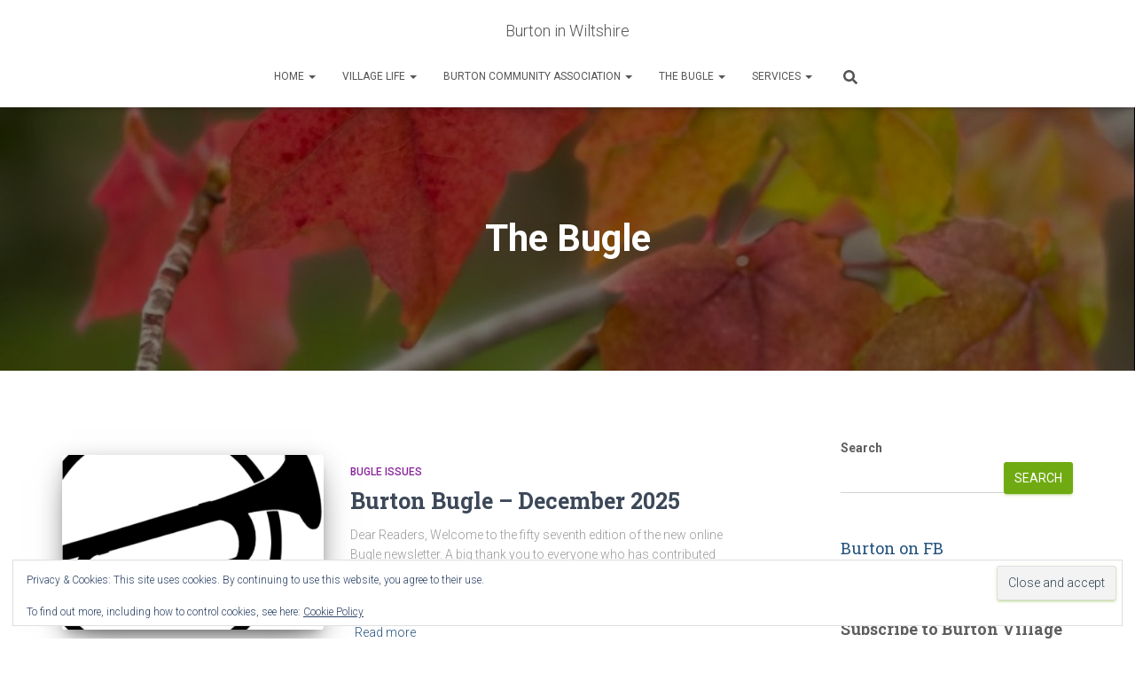

--- FILE ---
content_type: text/html; charset=UTF-8
request_url: https://burtonvillage.org/category/burton-community-association/the-bugle/
body_size: 26900
content:
<!DOCTYPE html>
<html lang="en-GB">

<head>
	<meta charset='UTF-8'>
	<meta name="viewport" content="width=device-width, initial-scale=1">
	<link rel="profile" href="http://gmpg.org/xfn/11">
		<style id="jetpack-boost-critical-css">@media all{.wp-block-button__link{align-content:center;box-sizing:border-box;display:inline-block;height:100%;text-align:center;word-break:break-word}:where(.wp-block-button__link){border-radius:9999px;box-shadow:none;padding:calc(.667em + 2px) calc(1.333em + 2px);text-decoration:none}ul{box-sizing:border-box}.wp-block-search__button{margin-left:10px;word-break:normal}:where(.wp-block-search__button){border:1px solid #ccc;padding:6px 10px}.wp-block-search__inside-wrapper{display:flex;flex:auto;flex-wrap:nowrap;max-width:100%}.wp-block-search__label{width:100%}.wp-block-search__input{appearance:none;border:1px solid #949494;flex-grow:1;margin-left:0;margin-right:0;min-width:3rem;padding:8px;text-decoration:unset!important}:where(.wp-block-search__input){font-family:inherit;font-size:inherit;font-style:inherit;font-weight:inherit;letter-spacing:inherit;line-height:inherit;text-transform:inherit}.screen-reader-text{border:0;clip-path:inset(50%);height:1px;margin:-1px;overflow:hidden;padding:0;position:absolute;width:1px;word-wrap:normal!important}}@media all{.em{--theme-hue:0;--text-color-normal:hsl(var(--theme-hue),0%,13%);--background-color:transparent;--font-weight:400;--font-family:"Raleway","HelveticaNeue","Helvetica Neue",Helvetica,Arial,sans-serif;--font-size:16px;--line-height:20px}.em.pixelbones{scroll-behavior:smooth!important;font-size:var(--font-size)!important;line-height:var(--line-height)!important;font-weight:var(--font-weight)!important;font-family:var(--font-family)!important;color:var(--text-color-normal)!important;background-color:var(--background-color)!important}.em.pixelbones *{box-sizing:border-box!important}.em.pixelbones li{margin-bottom:5px!important}.em.em-list-widget{display:flex;flex-direction:column;gap:15px}.em .recurring-summary-dates .label-start-time{grid-area:start-label}.em .recurring-summary-dates .label-end-time{grid-area:end-label}.em .recurring-summary-dates .label-start-day{grid-area:start-label}.em .recurring-summary-dates .label-end-day{grid-area:end-label}.em .recurring-summary-dates .recurring-datetime-start{grid-area:start-datetime}.em .recurring-summary-dates .recurring-datetime-end{grid-area:end-datetime}.em .recurring-summary-dates .recurring-timezone{grid-area:timezone;margin-top:8px}.em .recurring-summary-dates .recurring-all-day{grid-area:all-day}.em .em-list-table.frontend div.tablenav .tablenav-pages{float:right;grid-area:pagination;text-wrap:nowrap;text-align:right;margin:0 0 15px}}@media all{@media (max-width:768px){h1.hestia-title{font-size:36px}.page-header.header-small .hestia-title{font-size:26px}}.archive .card-blog .card-title{font-size:25px}.card-description{font-size:14px}h1{font-size:42px}h2{font-size:37px}h3{font-size:32px}h5{font-size:23px}@media (max-width:768px){h1{font-size:30px}h2{font-size:28px}h3{font-size:24px}h5{font-size:20px}}body{font-size:14px}.navbar a{font-size:12px}}@media all{html{font-family:sans-serif;-ms-text-size-adjust:100%;-webkit-text-size-adjust:100%}body{margin:0}article,aside,header,nav{display:block}a{background-color:transparent}b{font-weight:700}h1{font-size:2em;margin:.67em 0}img{border:0}svg:not(:root){overflow:hidden}button,input,textarea{color:inherit;font:inherit;margin:0}button{overflow:visible}button{text-transform:none}button,input[type=submit]{-webkit-appearance:button}input{line-height:normal}input[type=search]{-webkit-appearance:textfield;-webkit-box-sizing:content-box;-moz-box-sizing:content-box;box-sizing:content-box}input[type=search]::-webkit-search-cancel-button{-webkit-appearance:none}fieldset{border:1px solid silver;margin:0 2px;padding:.35em .625em .75em}textarea{overflow:auto}*{-webkit-box-sizing:border-box;-moz-box-sizing:border-box;box-sizing:border-box}:after,:before{-webkit-box-sizing:border-box;-moz-box-sizing:border-box;box-sizing:border-box}html{font-size:10px}body{font-family:"Helvetica Neue",Helvetica,Arial,sans-serif;font-size:14px;line-height:1.42857143;color:#333;background-color:#fff}button,input,textarea{font-family:inherit;font-size:inherit;line-height:inherit}a{color:#337ab7;text-decoration:none}img{vertical-align:middle}.sr-only{position:absolute;width:1px;height:1px;margin:-1px;padding:0;overflow:hidden;clip:rect(0,0,0,0);border:0}h1,h2,h3,h5{font-family:inherit;font-weight:500;line-height:1.1;color:inherit}h1,h2,h3{margin-top:20px;margin-bottom:10px}h5{margin-top:10px;margin-bottom:10px}h1{font-size:36px}h2{font-size:30px}h3{font-size:24px}h5{font-size:14px}p{margin:0 0 10px}.text-center{text-align:center}.text-info{color:#31708f}.page-header{padding-bottom:9px;margin:40px 0 20px;border-bottom:1px solid #eee}ul{margin-top:0;margin-bottom:10px}ul ul{margin-bottom:0}blockquote{padding:10px 20px;margin:0 0 20px;font-size:17.5px;border-left:5px solid #eee}.container{margin-right:auto;margin-left:auto;padding-left:15px;padding-right:15px}@media (min-width:768px){.container{width:750px}}@media (min-width:992px){.container{width:970px}}@media (min-width:1200px){.container{width:1170px}}.row{margin-left:-15px;margin-right:-15px}.col-md-10,.col-md-3,.col-md-8,.col-sm-12,.col-sm-5,.col-sm-7{position:relative;min-height:1px;padding-left:15px;padding-right:15px}@media (min-width:768px){.col-sm-12,.col-sm-5,.col-sm-7{float:left}.col-sm-12{width:100%}.col-sm-7{width:58.33333333%}.col-sm-5{width:41.66666667%}}@media (min-width:992px){.col-md-10,.col-md-3,.col-md-8{float:left}.col-md-10{width:83.33333333%}.col-md-8{width:66.66666667%}.col-md-3{width:25%}.col-md-offset-1{margin-left:8.33333333%}}fieldset{padding:0;margin:0;border:0;min-width:0}label{display:inline-block;max-width:100%;margin-bottom:5px;font-weight:700}input[type=search]{-webkit-box-sizing:border-box;-moz-box-sizing:border-box;box-sizing:border-box}input[type=search]{-webkit-appearance:none}.collapse{display:none}.caret{display:inline-block;width:0;height:0;margin-left:2px;vertical-align:middle;border-top:4px dashed;border-right:4px solid transparent;border-left:4px solid transparent}.dropdown{position:relative}.dropdown-menu{position:absolute;top:100%;left:0;z-index:1000;display:none;float:left;min-width:160px;padding:5px 0;margin:2px 0 0;list-style:none;font-size:14px;text-align:left;background-color:#fff;border:1px solid #ccc;border:1px solid rgba(0,0,0,.15);border-radius:4px;-webkit-box-shadow:0 6px 12px rgba(0,0,0,.175);box-shadow:0 6px 12px rgba(0,0,0,.175);-webkit-background-clip:padding-box;background-clip:padding-box}.dropdown-menu>li>a{display:block;padding:3px 20px;clear:both;font-weight:400;line-height:1.42857143;color:#333;white-space:nowrap}.dropdown-menu>.active>a{color:#fff;text-decoration:none;outline:0;background-color:#337ab7}.nav{margin-bottom:0;padding-left:0;list-style:none}.nav>li{position:relative;display:block}.nav>li>a{position:relative;display:block;padding:10px 15px}.navbar{position:relative;min-height:50px;margin-bottom:20px;border:1px solid transparent}@media (min-width:769px){.navbar{border-radius:4px}}@media (min-width:769px){.navbar-header{float:left}}.navbar-collapse{overflow-x:visible;padding-right:15px;padding-left:15px;border-top:1px solid transparent;-webkit-box-shadow:inset 0 1px 0 rgba(255,255,255,.1);box-shadow:inset 0 1px 0 rgba(255,255,255,.1);-webkit-overflow-scrolling:touch}@media (min-width:769px){.navbar-collapse{width:auto;border-top:0;-webkit-box-shadow:none;box-shadow:none}.navbar-collapse.collapse{display:block!important;height:auto!important;padding-bottom:0;overflow:visible!important}.navbar-fixed-top .navbar-collapse{padding-left:0;padding-right:0}}.navbar-fixed-top .navbar-collapse{max-height:340px}@media (max-device-width:480px) and (orientation:landscape){.navbar-fixed-top .navbar-collapse{max-height:200px}}.container>.navbar-collapse,.container>.navbar-header{margin-right:-15px;margin-left:-15px}@media (min-width:769px){.container>.navbar-collapse,.container>.navbar-header{margin-right:0;margin-left:0}}.navbar-fixed-top{position:fixed}.navbar-fixed-top{top:0;right:0;left:0;z-index:1030}@media (min-width:769px){.navbar-fixed-top{border-radius:0}}.navbar-fixed-top{top:0;border-width:0 0 1px}.navbar-brand{float:left;padding:15px 15px;font-size:18px;line-height:20px;height:50px}@media (min-width:769px){.navbar>.container .navbar-brand{margin-left:-15px}}.navbar-toggle{position:relative;margin-right:5px;padding:9px 10px;margin-top:8px;margin-bottom:8px;background-color:transparent;background-image:none;border:1px solid transparent;border-radius:4px}.navbar-toggle .icon-bar{display:block;width:22px;height:2px;border-radius:1px}.navbar-toggle .icon-bar+.icon-bar{margin-top:4px}@media (min-width:769px){.navbar-toggle{display:none}}.navbar-nav{margin:7.5px -15px}.navbar-nav>li>a{padding-top:10px;padding-bottom:10px;line-height:20px}@media (min-width:769px){.navbar-nav{float:left;margin:0}.navbar-nav>li{float:left}.navbar-nav>li>a{padding-top:15px;padding-bottom:15px}}.navbar-nav>li>.dropdown-menu{margin-top:0;border-top-right-radius:0;border-top-left-radius:0}.navbar-default{background-color:#f8f8f8;border-color:#e7e7e7}.navbar-default .navbar-brand{color:#777}.navbar-default .navbar-nav>li>a{color:#777}.navbar-default .navbar-toggle{border-color:#ddd}.navbar-default .navbar-toggle .icon-bar{background-color:#888}.navbar-default .navbar-collapse{border-color:#e7e7e7}.container:after,.container:before,.nav:after,.nav:before,.navbar-collapse:after,.navbar-collapse:before,.navbar-header:after,.navbar-header:before,.navbar:after,.navbar:before,.row:after,.row:before{content:" ";display:table}.container:after,.nav:after,.navbar-collapse:after,.navbar-header:after,.navbar:after,.row:after{clear:both}@-ms-viewport{width:device-width}}@media all{.widget_eu_cookie_law_widget{border:none;bottom:1em;left:1em;margin:0;padding:0;position:fixed;right:1em;width:auto;z-index:50001}#eu-cookie-law{background-color:#fff;border:1px solid #dedede;color:#2e4467;font-size:12px;line-height:1.5;overflow:hidden;padding:6px 6px 6px 15px;position:relative}#eu-cookie-law a{color:inherit;text-decoration:underline}#eu-cookie-law form{margin-bottom:0;position:static}#eu-cookie-law input{background:#f3f3f3;border:1px solid #dedede;border-radius:3px;color:#2e4453;display:inline;float:right;font-family:inherit;font-size:14px;font-weight:inherit;line-height:inherit;margin:0 0 0 5%;padding:8px 12px;position:static;text-transform:none}@media (max-width:600px){#eu-cookie-law{padding-bottom:55px}#eu-cookie-law input.accept{bottom:8px;position:absolute;right:8px}}}@media all{#subscribe-email input{width:95%}.screen-reader-text{border:0;clip:rect(1px,1px,1px,1px);clip-path:inset(50%);height:1px;margin:-1px;overflow:hidden;padding:0;position:absolute!important;width:1px;word-wrap:normal!important}}@media all{.navbar button.navbar-toggle{-webkit-box-shadow:none;-moz-box-shadow:none;box-shadow:none}.blog-sidebar .widget h5,.navbar .navbar-brand,blockquote{font-size:18px}body{font-size:14px}.navbar,.navbar a{font-size:12px}body{-webkit-font-smoothing:antialiased;-moz-osx-font-smoothing:grayscale;font-weight:300;line-height:1.618}ul{line-height:1.618}h1,h2,h3,h5{font-weight:500;line-height:1.618}span.category{font-weight:500;text-transform:uppercase;font-size:12px;margin:10px 0;display:block}.card-title,.hestia-title{font-weight:700}.hestia-title{word-break:break-word}button,input[type=submit]{font-size:12px;font-weight:400}button,input,textarea{font-size:inherit;line-height:inherit}label{font-size:14px;font-weight:400;line-height:1.42857}.card-title{line-height:1.4}.navbar .navbar-brand{line-height:30px}.navbar .navbar-nav>li>a{font-weight:400}.navbar .dropdown-menu li>a{font-size:13px}.hestia-mm-description{font-size:12px;font-weight:400}.widget h5{font-weight:700}.search-form:after{font-size:18px}aside .widget a{font-weight:500}@media (max-width:768px){.navbar .navbar-nav li .caret{font-size:20px}.navbar .navbar-nav .dropdown .dropdown-menu li a{line-height:20px}.navbar .navbar-nav .dropdown .dropdown-menu li a .caret{line-height:1}}body{direction:ltr;color:#3c4858;font-family:Roboto,Helvetica,Arial,sans-serif}h1,h2,h3,h5{font-family:Roboto,Helvetica,Arial,sans-serif}a{color:var(--hestia-primary-color,#9c27b0)}h3{margin:20px 0 10px}h5{margin-bottom:15px}.card-title,.hestia-title{font-family:"Roboto Slab","Times New Roman",serif}.card-title,.card-title a,.hestia-title{color:#3c4858;text-decoration:none;word-wrap:break-word}.page-header .hestia-title{line-height:1.4}h1.hestia-title{margin-bottom:30px}.card-description{color:#999}.text-info{color:#00bcd4}.screen-reader-text{clip:rect(1px,1px,1px,1px);position:absolute!important;height:1px;width:1px;overflow:hidden}.container{max-width:100%}@media (min-width:749px){.container{max-width:748px}}@media (min-width:768px){.container{max-width:750px}}@media (min-width:992px){.container{max-width:970px}}@media (min-width:1200px){.container{max-width:2000px}}body{direction:ltr;background-color:#e5e5e5;overflow-x:hidden}button,img,input,textarea{max-width:100%}img{height:auto}ul{margin-bottom:30px}.container{max-width:100%}.hestia-blogs article:nth-of-type(6n+1) .category a{color:var(--hestia-primary-hover-color,#89229b)}.hestia-blogs article:nth-of-type(6n+2) .category a{color:#00bcd4}.hestia-blogs article:nth-of-type(6n+3) .category a{color:#f44336}button{border:0}button,input,textarea{font-family:inherit;padding:7px}button,input[type=submit]{position:relative;margin:10px 1px;padding:12px 30px;border:none;border-radius:3px;white-space:normal;letter-spacing:0;text-transform:uppercase}button,input[type=submit]{-webkit-box-shadow:0 2px 2px 0 rgba(153,153,153,.14),0 3px 1px -2px rgba(153,153,153,.2),0 1px 5px 0 rgba(153,153,153,.12);-moz-box-shadow:0 2px 2px 0 rgba(153,153,153,.14),0 3px 1px -2px rgba(153,153,153,.2),0 1px 5px 0 rgba(153,153,153,.12);box-shadow:0 2px 2px 0 rgba(153,153,153,.14),0 3px 1px -2px rgba(153,153,153,.2),0 1px 5px 0 rgba(153,153,153,.12)}button,input[type=submit]{-webkit-box-shadow:0 2px 2px 0 rgba(var(--hestia-primary-color,#9c27b0),.14),0 3px 1px -2px rgba(var(--hestia-primary-color,#9c27b0),.2),0 1px 5px 0 rgba(var(--hestia-primary-color,#9c27b0),.12);-moz-box-shadow:0 2px 2px 0 rgba(var(--hestia-primary-color,#9c27b0),.14),0 3px 1px -2px rgba(var(--hestia-primary-color,#9c27b0),.2),0 1px 5px 0 rgba(var(--hestia-primary-color,#9c27b0),.12);box-shadow:0 2px 2px 0 rgba(var(--hestia-primary-color,#9c27b0),.14),0 3px 1px -2px rgba(var(--hestia-primary-color,#9c27b0),.2),0 1px 5px 0 rgba(var(--hestia-primary-color,#9c27b0),.12)}button,input[type=submit]{color:#fff;background-color:var(--hestia-primary-color,#9c27b0)}.navbar button.navbar-toggle{color:#555}label{color:#aaa}.search-form label{display:table-cell;vertical-align:top;padding-right:25px;width:100%}.search-form:not(.media-toolbar-primary){display:table;position:relative}.search-form:not(.media-toolbar-primary) input[type=submit]{display:table-cell;vertical-align:top;padding-left:0;padding-right:0;text-align:center;text-indent:-9999px;top:-19px;width:45px;background-image:url([data-uri]);background-repeat:no-repeat;background-position:center;background-size:18px 29px}.search-form:not(.media-toolbar-primary) input[type=search]{height:36px}.blog-sidebar-wrapper .widget:first-of-type.widget_search{padding-top:11px}.wp-block-search button{padding:7px 12px;font-size:14px;margin:0}.navbar{background-color:#fff;color:#555;border-radius:0;border:none;padding:0;-webkit-box-shadow:0 1px 10px -6px rgba(0,0,0,.42),0 1px 10px 0 rgba(0,0,0,.12),0 4px 5px -2px rgba(0,0,0,.1);box-shadow:0 1px 10px -6px rgba(0,0,0,.42),0 1px 10px 0 rgba(0,0,0,.12),0 4px 5px -2px rgba(0,0,0,.1)}.navbar .navbar-collapse{border:none}.navbar .title-logo-wrapper{display:flex;align-items:center}.navbar>.container{display:flex;padding:10px 15px;vertical-align:middle;align-items:center}.navbar.hestia_center>.container{flex-direction:column}.navbar.hestia_center .navbar-nav{display:flex;flex-wrap:wrap;justify-content:center}.navbar .navbar-header .navbar-brand{padding:0 15px;position:relative;color:inherit;height:auto}.navbar .navbar-header .navbar-brand p{margin-bottom:0;padding:10px 0}.navbar-toggle-wrapper{margin-left:auto;display:flex;align-items:center;flex-direction:row}.navbar .navbar-toggle{float:none;border:0;margin-right:0}.navbar .navbar-toggle .icon-bar{border:1px solid;position:relative}.navbar .navbar-nav>li{margin:0}.navbar .navbar-nav>li>a{text-transform:uppercase}.navbar .navbar-nav>li a{padding-top:15px;padding-bottom:15px;border-radius:3px;color:inherit}.navbar .navbar-nav>li .dropdown-menu{margin-top:-5px;border:none}.navbar .navbar-nav>li .dropdown-menu>.active>a{background-color:transparent}.navbar .navbar-nav>li .dropdown-menu li{color:#333;position:relative}.navbar .navbar-nav>li .dropdown-menu li.active>a{color:#333}.navbar .navbar-nav>li .dropdown-menu li>a{background-color:transparent;margin:0 5px;padding:10px;border-radius:2px}.navbar .navbar-nav>li:not(.btn) .hestia-toggle-search:before,.navbar .navbar-nav>li:not(.btn)>a:before{position:absolute;z-index:-1;top:0;right:0;bottom:0;left:0;border-radius:3px;background-color:rgba(255,255,255,.1);content:"";-webkit-transform:scaleX(0);-ms-transform:scaleX(0);transform:scaleX(0);-webkit-transform-origin:50%;-ms-transform-origin:50%;transform-origin:50%}.dropdown-submenu{position:relative}.dropdown-submenu .dropdown-menu{display:none;top:0;left:100%;margin-top:-6px;margin-left:-1px}#main-navigation ul.nav>li{opacity:1;visibility:visible}.hestia-mm-description{display:none;opacity:.75}@media (max-width:768px){.hestia-nav-search{margin-top:25px}.hestia-nav-search .search-submit{display:block}.hestia-nav-search form{width:100%;margin-bottom:0}.hestia-nav-search form:after{font-size:16px;display:block}.hestia-nav-search label{padding-right:25px}.navbar .navbar-nav>li.hestia-search-in-menu a.hestia-toggle-search{display:none}}.hestia-toggle-search svg{fill:#555;vertical-align:middle}@media (min-width:769px){.navbar:not(.full-screen-menu) .hestia-toggle-search{display:block;width:55px}.navbar:not(.full-screen-menu) .hestia-search-in-menu{position:relative;vertical-align:middle;display:inline-block}.navbar:not(.full-screen-menu) .hestia-nav-search{padding:0 15px;text-align:left}.navbar:not(.full-screen-menu) .hestia-nav-search .search-submit{display:none}.navbar:not(.full-screen-menu) .hestia-nav-search form{width:200px;max-width:0;padding:5px;position:absolute;right:40px;box-sizing:border-box;opacity:0}.navbar:not(.full-screen-menu) .hestia-nav-search form:after{display:none}.navbar:not(.full-screen-menu) .hestia-nav-search label{padding:0}}.card{display:inline-block;position:relative;margin-bottom:30px;border-radius:6px;color:rgba(0,0,0,.87);background:#fff;max-width:100%;-webkit-box-shadow:0 2px 2px 0 rgba(0,0,0,.14),0 3px 1px -2px rgba(0,0,0,.2),0 1px 5px 0 rgba(0,0,0,.12);-moz-box-shadow:0 2px 2px 0 rgba(0,0,0,.14),0 3px 1px -2px rgba(0,0,0,.2),0 1px 5px 0 rgba(0,0,0,.12);box-shadow:0 2px 2px 0 rgba(0,0,0,.14),0 3px 1px -2px rgba(0,0,0,.2),0 1px 5px 0 rgba(0,0,0,.12)}.card .card-image{overflow:hidden;position:relative;height:60%;margin-top:-30px;margin-right:15px;margin-left:15px;border-radius:6px;-webkit-transform:translate(0,0);-ms-transform:translate(0,0);transform:translate(0,0)}.card .card-image img{width:100%;height:100%;margin:0!important;border-radius:6px}.card img{width:100%;height:auto}.card .author a{color:#3c4858;text-decoration:none}.card{width:100%}.card-plain{background:0 0;-webkit-box-shadow:none;-moz-box-shadow:none;box-shadow:none}.card-plain .card-image{margin:0;border-radius:3px}.card-plain .card-image a{display:block}.card-plain .card-image img{border-radius:3px}.card-blog{margin-top:30px}.card-blog .row .category{margin-bottom:0}.card-blog .row .category a{color:#00bcd4}.card-blog .card-title{margin-top:5px}.card-blog a.moretag{display:inline-block;margin-left:5px;color:#23527c}.card .card-image{-webkit-box-shadow:0 16px 38px -12px rgba(0,0,0,.56),0 4px 25px 0 rgba(0,0,0,.12),0 8px 10px -5px rgba(0,0,0,.2);-moz-box-shadow:0 16px 38px -12px rgba(0,0,0,.56),0 4px 25px 0 rgba(0,0,0,.12),0 8px 10px -5px rgba(0,0,0,.2);box-shadow:0 16px 38px -12px rgba(0,0,0,.56),0 4px 25px 0 rgba(0,0,0,.12),0 8px 10px -5px rgba(0,0,0,.2)}.hestia-blogs{padding:65px 0 70px}.footer a{color:#3c4858}footer.footer.footer-black a{opacity:.86;color:#fff}.hestia-scroll-to-top{position:fixed;bottom:15px;right:15px;z-index:999;opacity:0;padding:0;margin:0;border-radius:50%;width:50px;height:50px;text-align:center;line-height:50px;font-size:20px;background-color:#999;-webkit-box-shadow:none;box-shadow:none}.hestia-scroll-to-top svg{fill:#fff}.hestia-hidden{display:none}.widget{margin-bottom:30px;word-break:break-word}aside .widget a{color:#23527c}.widget h5{font-family:"Roboto Slab","Times New Roman",serif;margin-bottom:10px}.page-header .container,.page-header .hestia-title{color:#fff}.page-header{will-change:transform;overflow:hidden;margin:0;padding:0;border:0;background-position:center center;background-size:cover}.page-header .container{padding-top:30vh;color:#fff}.page-header .container .hestia-title{margin:0 0 20px}.page-header.header-small .container .hestia-title{margin:20px 0 10px}.page-header.header-small{min-height:300px;position:relative;height:auto}.page-header.header-small .container{padding-top:180px;padding-bottom:110px}.page-header.header-small .hestia-title{font-family:Roboto,Helvetica,Arial,sans-serif}.header-filter{position:absolute;top:0;bottom:0;left:0;right:0;z-index:-1;background-position:center center;background-size:cover}.header-filter:after,.header-filter:before{display:block;position:absolute;top:0;left:0;width:100%;height:100%;content:""}.header-filter::before{background-color:rgba(0,0,0,.5)}.main{position:relative;background:#fff}body:not(.home) .wrapper{display:flex;flex-direction:column;min-height:100vh}body:not(.home) .wrapper .main{display:flex;flex-direction:column;flex:1 0 auto}body:not(.home) .wrapper .main .hestia-blogs{flex:1 0 auto}@media (max-width:991px){.navbar .navbar-nav>li{margin-right:10px;margin-left:10px}.page-header{height:auto;min-height:0}.archive .hestia-blogs{padding-top:0}.archive .hestia-blogs .card-blog .card-image{margin-bottom:30px}}@media (min-width:992px){.navbar .navbar-collapse{text-align:center}.navbar .navbar-nav>li{margin:0}.blog-sidebar-wrapper{float:left;position:static;background:0 0}}@media (min-width:769px){.navbar.hestia_center .navbar-brand{margin:0 auto}.dropdown .dropdown-menu{display:block;visibility:hidden;margin-top:-20px;opacity:0}}@media (max-width:768px){.container .navbar-header{width:100%;display:flex;margin:0 auto}.navbar>.container{padding:10px 15px;align-items:center;display:block}.navbar .nav.navbar-nav{display:block}.navbar.navbar-fixed-top .navbar-collapse{max-height:calc(100% - 70px);margin-top:70px;overflow-y:auto;position:fixed;z-index:9999;background:#fff;width:100%;left:0;top:0;margin-left:0;margin-right:0;-webkit-overflow-scrolling:auto}.navbar .navbar-nav{margin:7.5px 0}.navbar .navbar-nav li{box-sizing:border-box;float:left;margin:0;padding:0;width:100%;text-align:left}.navbar .navbar-nav .dropdown a .caret{border:1px solid #555;border-radius:2px;box-sizing:content-box;color:#555;display:inline-block;font-family:"Font Awesome 5 Free";font-weight:900;height:30px;margin-left:0;position:absolute;right:15px;text-align:center;top:10px;width:30px;z-index:100}.navbar .navbar-nav .dropdown a .caret svg{width:12.5px;margin:9px}.navbar .navbar-nav .dropdown .dropdown-menu{background:0 0;box-shadow:none;position:static;margin-top:0;padding:0;width:100%}.navbar .navbar-nav .dropdown .dropdown-menu li a{margin:0;padding:15px 0 15px 30px}.navbar .navbar-nav .dropdown .dropdown-menu li li a{padding:15px 0 15px 45px}.navbar .navbar-header .navbar-brand{padding-left:0}.navbar .navbar-brand p{padding:10px 0}.archive .page-header.header-small,.category .page-header.header-small{min-height:0}.archive .page-header.header-small .container,.category .page-header.header-small .container{padding:120px 15px 50px}.archive .page-header.header-small .container .hestia-title,.category .page-header.header-small .container .hestia-title{margin-top:0}}.col-ms-5,.col-ms-7{position:relative;min-height:1px;padding-left:15px;padding-right:15px}@media (min-width:481px) and (max-width:767px){.col-ms-5,.col-ms-7{float:left}.col-ms-5{width:41.66667%}.col-ms-7{width:58.33333%}}}@media all{:root{--swiper-theme-color:#007aff}.jp-carousel-overlay .swiper-container{margin-left:auto;margin-right:auto;position:relative;overflow:hidden;list-style:none;padding:0;z-index:1}.jp-carousel-overlay .swiper-wrapper{position:relative;width:100%;height:100%;z-index:1;display:flex;box-sizing:content-box}.jp-carousel-overlay .swiper-wrapper{transform:translate3d(0,0,0)}:root{--swiper-navigation-size:44px}.jp-carousel-overlay .swiper-button-next,.jp-carousel-overlay .swiper-button-prev{position:absolute;top:50%;width:calc(var(--swiper-navigation-size)/44*27);height:var(--swiper-navigation-size);margin-top:calc(0px - (var(--swiper-navigation-size)/ 2));z-index:10;display:flex;align-items:center;justify-content:center;color:var(--swiper-navigation-color,var(--swiper-theme-color))}.jp-carousel-overlay .swiper-button-next:after,.jp-carousel-overlay .swiper-button-prev:after{font-family:swiper-icons;font-size:var(--swiper-navigation-size);text-transform:none!important;letter-spacing:0;text-transform:none;font-variant:initial;line-height:1}.jp-carousel-overlay .swiper-button-prev{left:10px;right:auto}.jp-carousel-overlay .swiper-button-prev:after{content:"prev"}.jp-carousel-overlay .swiper-button-next{right:10px;left:auto}.jp-carousel-overlay .swiper-button-next:after{content:"next"}.jp-carousel-overlay .swiper-pagination{position:absolute;text-align:center;transform:translate3d(0,0,0);z-index:10}}@media all{:root{--jp-carousel-primary-color:#fff;--jp-carousel-primary-subtle-color:#999;--jp-carousel-bg-color:#000;--jp-carousel-bg-faded-color:#222;--jp-carousel-border-color:#3a3a3a}.jp-carousel-overlay .swiper-button-next,.jp-carousel-overlay .swiper-button-prev{background-image:none}.jp-carousel-wrap *{line-height:inherit}.jp-carousel-wrap.swiper-container{height:auto;width:100vw}.jp-carousel-overlay .swiper-button-next,.jp-carousel-overlay .swiper-button-prev{opacity:.5;height:initial;width:initial;padding:20px 40px;background-image:none}.jp-carousel-overlay .swiper-button-next::after,.jp-carousel-overlay .swiper-button-prev::after{content:none}.jp-carousel-overlay .swiper-button-next svg,.jp-carousel-overlay .swiper-button-prev svg{height:30px;width:28px;background:var(--jp-carousel-bg-color);border-radius:4px}.jp-carousel-overlay{font-family:"Helvetica Neue",sans-serif!important;z-index:2147483647;overflow-x:hidden;overflow-y:auto;direction:ltr;position:fixed;top:0;right:0;bottom:0;left:0;background:var(--jp-carousel-bg-color)}.jp-carousel-overlay *{box-sizing:border-box}.jp-carousel-overlay h2::before,.jp-carousel-overlay h3::before{content:none;display:none}.jp-carousel-overlay .swiper-container .swiper-button-prev{left:0;right:auto}.jp-carousel-overlay .swiper-container .swiper-button-next{right:0;left:auto}.jp-carousel-container{display:grid;grid-template-rows:1fr 64px;height:100%}.jp-carousel-info{display:flex;flex-direction:column;text-align:left!important;-webkit-font-smoothing:subpixel-antialiased!important;z-index:100;background-color:var(--jp-carousel-bg-color);opacity:1}.jp-carousel-info-footer{position:relative;background-color:var(--jp-carousel-bg-color);height:64px;display:flex;align-items:center;justify-content:space-between;width:100vw}.jp-carousel-info-extra{display:none;background-color:var(--jp-carousel-bg-color);padding:35px;width:100vw;border-top:1px solid var(--jp-carousel-bg-faded-color)}.jp-carousel-title-and-caption{margin-bottom:15px}.jp-carousel-photo-info{left:0!important;width:100%!important}.jp-carousel-comments-wrapper{padding:0;width:100%!important;display:none}.jp-carousel-close-hint{letter-spacing:0!important;position:fixed;top:20px;right:30px;padding:10px;text-align:right;width:45px;height:45px;z-index:15;color:var(--jp-carousel-primary-color)}.jp-carousel-close-hint svg{padding:3px 2px;background:var(--jp-carousel-bg-color);border-radius:4px}.jp-carousel-pagination-container{flex:1;margin:0 15px 0 35px}.jp-carousel-pagination,.jp-swiper-pagination{color:var(--jp-carousel-primary-color);font-size:15px;font-weight:400;white-space:nowrap;display:none;position:static!important}.jp-carousel-pagination-container .swiper-pagination{text-align:left;line-height:8px}.jp-carousel-pagination{padding-left:5px}.jp-carousel-info-footer .jp-carousel-photo-title-container{flex:4;justify-content:center;overflow:hidden;margin:0}.jp-carousel-photo-caption,.jp-carousel-photo-title{background:0 0!important;border:none!important;display:inline-block;font:400 20px/1.3em"Helvetica Neue",sans-serif;line-height:normal;letter-spacing:0!important;margin:0 0 10px 0;padding:0;overflow:hidden;text-shadow:none!important;text-transform:none!important;color:var(--jp-carousel-primary-color)}.jp-carousel-info-footer .jp-carousel-photo-caption{text-align:center;font-size:15px;white-space:nowrap;color:var(--jp-carousel-primary-subtle-color);margin:0;text-overflow:ellipsis}.jp-carousel-photo-title{font-size:32px;margin-bottom:2px}.jp-carousel-photo-description{color:var(--jp-carousel-primary-subtle-color);font-size:16px;margin:25px 0;width:100%;overflow:hidden;overflow-wrap:break-word}.jp-carousel-caption{font-size:14px;font-weight:400;margin:0}.jp-carousel-image-meta{color:var(--jp-carousel-primary-color);font:12px/1.4"Helvetica Neue",sans-serif!important;width:100%;display:none}.jp-carousel-image-meta ul{margin:0!important;padding:0!important;list-style:none!important}a.jp-carousel-image-download{display:inline-block;clear:both;color:var(--jp-carousel-primary-subtle-color);line-height:1;font-weight:400;font-size:14px;text-decoration:none}a.jp-carousel-image-download svg{display:inline-block;vertical-align:middle;margin:0 3px;padding-bottom:2px}.jp-carousel-comments{font:15px/1.7"Helvetica Neue",sans-serif!important;font-weight:400;background:none transparent;width:100%;bottom:10px;margin-top:20px}#jp-carousel-comment-form{margin:0 0 10px!important;width:100%}textarea#jp-carousel-comment-form-comment-field{background:var(--jp-carousel-bg-faded-color);border:1px solid var(--jp-carousel-border-color);color:var(--jp-carousel-primary-subtle-color);font:16px/1.4"Helvetica Neue",sans-serif!important;width:100%;padding:10px 10px 5px;margin:0;float:none;height:147px;box-shadow:inset 2px 2px 2px rgba(0,0,0,.1);border-radius:3px;overflow:hidden;box-sizing:border-box}textarea#jp-carousel-comment-form-comment-field::-webkit-input-placeholder{color:#555}#jp-carousel-loading-overlay{display:none;position:fixed;top:0;bottom:0;left:0;right:0}#jp-carousel-loading-wrapper{display:flex;align-items:center;justify-content:center;height:100vh;width:100vw}#jp-carousel-library-loading,#jp-carousel-library-loading::after{border-radius:50%;width:40px;height:40px}#jp-carousel-library-loading{float:left;margin:22px 0 0 10px;font-size:10px;position:relative;text-indent:-9999em;border-top:8px solid rgba(255,255,255,.2);border-right:8px solid rgba(255,255,255,.2);border-bottom:8px solid rgba(255,255,255,.2);border-left:8px solid var(--jp-carousel-primary-color);transform:translateZ(0)}#jp-carousel-comment-form-spinner,#jp-carousel-comment-form-spinner::after{border-radius:50%;width:20px;height:20px}#jp-carousel-comment-form-spinner{display:none;float:left;font-size:10px;position:absolute;text-indent:-9999em;border-top:4px solid rgba(255,255,255,.2);border-right:4px solid rgba(255,255,255,.2);border-bottom:4px solid rgba(255,255,255,.2);border-left:4px solid var(--jp-carousel-primary-color);transform:translateZ(0);margin:0 auto;top:calc(50% - 15px);left:0;bottom:0;right:0}.jp-carousel-info-content-wrapper{max-width:800px;margin:auto}#jp-carousel-comment-form-submit-and-info-wrapper{display:none;overflow:hidden;width:100%}#jp-carousel-comment-form-commenting-as input{background:var(--jp-carousel-bg-color);border:1px solid var(--jp-carousel-border-color);color:var(--jp-carousel-primary-subtle-color);font:16px/1.4"Helvetica Neue",sans-serif!important;padding:10px;float:left;box-shadow:inset 2px 2px 2px rgba(0,0,0,.2);border-radius:2px;width:285px}#jp-carousel-comment-form-commenting-as fieldset{float:left;border:none;margin:20px 0 0 0;padding:0;clear:both}#jp-carousel-comment-form-commenting-as label{font:400 13px/1.7"Helvetica Neue",sans-serif!important;margin:0 20px 3px 0;float:left;width:100px}#jp-carousel-comment-form-button-submit{margin-top:20px;margin-left:auto;display:block;border:solid 1px var(--jp-carousel-primary-color);background:var(--jp-carousel-bg-color);border-radius:3px;padding:8px 16px;font-size:14px;color:var(--jp-carousel-primary-color)}#jp-carousel-comment-form-container{margin-bottom:15px;width:100%;margin-top:20px;color:var(--jp-carousel-primary-subtle-color);position:relative;overflow:hidden}#jp-carousel-comment-post-results{display:none;overflow:auto;width:100%}#jp-carousel-comments-loading{font:400 15px/1.7"Helvetica Neue",sans-serif!important;display:none;color:var(--jp-carousel-primary-subtle-color);text-align:left;margin-bottom:20px;width:100%;bottom:10px;margin-top:20px}.jp-carousel-photo-icons-container{flex:1;display:block;text-align:right;margin:0 20px 0 30px;white-space:nowrap}.jp-carousel-icon-btn{padding:16px;text-decoration:none;border:none;background:0 0;display:inline-block;height:64px}.jp-carousel-icon{border:none;display:inline-block;line-height:0;font-weight:400;font-style:normal;border-radius:4px;width:31px;padding:4px 3px 3px}.jp-carousel-icon svg{display:inline-block}.jp-carousel-overlay rect{fill:var(--jp-carousel-primary-color)}.jp-carousel-icon .jp-carousel-has-comments-indicator{display:none;font-size:12px;vertical-align:top;margin-left:-16px;line-height:1;padding:2px 4px;border-radius:4px;background:var(--jp-carousel-primary-color);color:var(--jp-carousel-bg-color);font-weight:400;font-family:"Helvetica Neue",sans-serif!important;position:relative}@media only screen and (max-width:760px){.jp-carousel-overlay .swiper-container .swiper-button-next,.jp-carousel-overlay .swiper-container .swiper-button-prev{display:none!important}.jp-carousel-image-meta{float:none!important;width:100%!important;box-sizing:border-box;margin-left:0}.jp-carousel-close-hint{font-size:26px!important;position:fixed!important;top:10px;right:10px}.jp-carousel-wrap{background-color:var(--jp-carousel-bg-color)}.jp-carousel-caption{overflow:visible!important}.jp-carousel-info-footer .jp-carousel-photo-title-container{display:none}.jp-carousel-photo-icons-container{margin:0 10px 0 0;white-space:nowrap}.jp-carousel-icon-btn{padding-left:20px}.jp-carousel-pagination{padding-left:5px}.jp-carousel-pagination-container{margin-left:25px}#jp-carousel-comment-form-commenting-as fieldset,#jp-carousel-comment-form-commenting-as input{width:100%;float:none}}}</style><meta name='robots' content='index, follow, max-image-preview:large, max-snippet:-1, max-video-preview:-1' />

	<!-- This site is optimized with the Yoast SEO plugin v26.6 - https://yoast.com/wordpress/plugins/seo/ -->
	<title>The Bugle Archives - Burton in Wiltshire</title>
	<link rel="canonical" href="https://burtonvillage.org/category/burton-community-association/the-bugle/" />
	<link rel="next" href="https://burtonvillage.org/category/burton-community-association/the-bugle/page/2/" />
	<meta property="og:locale" content="en_GB" />
	<meta property="og:type" content="article" />
	<meta property="og:title" content="The Bugle Archives - Burton in Wiltshire" />
	<meta property="og:url" content="https://burtonvillage.org/category/burton-community-association/the-bugle/" />
	<meta property="og:site_name" content="Burton in Wiltshire" />
	<meta name="twitter:card" content="summary_large_image" />
	<script type="application/ld+json" class="yoast-schema-graph">{"@context":"https://schema.org","@graph":[{"@type":"CollectionPage","@id":"https://burtonvillage.org/category/burton-community-association/the-bugle/","url":"https://burtonvillage.org/category/burton-community-association/the-bugle/","name":"The Bugle Archives - Burton in Wiltshire","isPartOf":{"@id":"https://burtonvillage.azurewebsites.net/#website"},"primaryImageOfPage":{"@id":"https://burtonvillage.org/category/burton-community-association/the-bugle/#primaryimage"},"image":{"@id":"https://burtonvillage.org/category/burton-community-association/the-bugle/#primaryimage"},"thumbnailUrl":"/wp-content/uploads/2021/09/741B2B42-2F7A-46E9-8E33-2D42A0FF7C60-1.png","breadcrumb":{"@id":"https://burtonvillage.org/category/burton-community-association/the-bugle/#breadcrumb"},"inLanguage":"en-GB"},{"@type":"ImageObject","inLanguage":"en-GB","@id":"https://burtonvillage.org/category/burton-community-association/the-bugle/#primaryimage","url":"/wp-content/uploads/2021/09/741B2B42-2F7A-46E9-8E33-2D42A0FF7C60-1.png","contentUrl":"/wp-content/uploads/2021/09/741B2B42-2F7A-46E9-8E33-2D42A0FF7C60-1.png","width":629,"height":599},{"@type":"BreadcrumbList","@id":"https://burtonvillage.org/category/burton-community-association/the-bugle/#breadcrumb","itemListElement":[{"@type":"ListItem","position":1,"name":"Home","item":"https://burtonvillage.azurewebsites.net/"},{"@type":"ListItem","position":2,"name":"Burton Community Association","item":"https://burtonvillage.azurewebsites.net/category/burton-community-association/"},{"@type":"ListItem","position":3,"name":"The Bugle"}]},{"@type":"WebSite","@id":"https://burtonvillage.azurewebsites.net/#website","url":"https://burtonvillage.azurewebsites.net/","name":"Burton in Wiltshire","description":"Burton a Cotswold village","publisher":{"@id":"https://burtonvillage.azurewebsites.net/#organization"},"potentialAction":[{"@type":"SearchAction","target":{"@type":"EntryPoint","urlTemplate":"https://burtonvillage.azurewebsites.net/?s={search_term_string}"},"query-input":{"@type":"PropertyValueSpecification","valueRequired":true,"valueName":"search_term_string"}}],"inLanguage":"en-GB"},{"@type":"Organization","@id":"https://burtonvillage.azurewebsites.net/#organization","name":"Burton Village","url":"https://burtonvillage.azurewebsites.net/","logo":{"@type":"ImageObject","inLanguage":"en-GB","@id":"https://burtonvillage.azurewebsites.net/#/schema/logo/image/","url":"/wp-content/uploads/2022/03/St_Marys_Church_Burton-scaled.jpg","contentUrl":"/wp-content/uploads/2022/03/St_Marys_Church_Burton-scaled.jpg","width":2560,"height":1920,"caption":"Burton Village"},"image":{"@id":"https://burtonvillage.azurewebsites.net/#/schema/logo/image/"},"sameAs":["https://en.wikipedia.org/wiki/Burton,_Nettleton"]}]}</script>
	<!-- / Yoast SEO plugin. -->


<link rel='dns-prefetch' href='//stats.wp.com' />
<link rel='dns-prefetch' href='//maxcdn.bootstrapcdn.com' />
<link rel='dns-prefetch' href='//fonts.googleapis.com' />
<link rel="alternate" type="application/rss+xml" title="Burton in Wiltshire &raquo; Feed" href="https://burtonvillage.org/feed/" />
<link rel="alternate" type="application/rss+xml" title="Burton in Wiltshire &raquo; Comments Feed" href="https://burtonvillage.org/comments/feed/" />
<link rel="alternate" type="application/rss+xml" title="Burton in Wiltshire &raquo; The Bugle Category Feed" href="https://burtonvillage.org/category/burton-community-association/the-bugle/feed/" />
<style id='wp-img-auto-sizes-contain-inline-css' type='text/css'>
img:is([sizes=auto i],[sizes^="auto," i]){contain-intrinsic-size:3000px 1500px}
/*# sourceURL=wp-img-auto-sizes-contain-inline-css */
</style>
<style id='wp-emoji-styles-inline-css' type='text/css'>

	img.wp-smiley, img.emoji {
		display: inline !important;
		border: none !important;
		box-shadow: none !important;
		height: 1em !important;
		width: 1em !important;
		margin: 0 0.07em !important;
		vertical-align: -0.1em !important;
		background: none !important;
		padding: 0 !important;
	}
/*# sourceURL=wp-emoji-styles-inline-css */
</style>
<style id='wp-block-library-inline-css' type='text/css'>
:root{--wp-block-synced-color:#7a00df;--wp-block-synced-color--rgb:122,0,223;--wp-bound-block-color:var(--wp-block-synced-color);--wp-editor-canvas-background:#ddd;--wp-admin-theme-color:#007cba;--wp-admin-theme-color--rgb:0,124,186;--wp-admin-theme-color-darker-10:#006ba1;--wp-admin-theme-color-darker-10--rgb:0,107,160.5;--wp-admin-theme-color-darker-20:#005a87;--wp-admin-theme-color-darker-20--rgb:0,90,135;--wp-admin-border-width-focus:2px}@media (min-resolution:192dpi){:root{--wp-admin-border-width-focus:1.5px}}.wp-element-button{cursor:pointer}:root .has-very-light-gray-background-color{background-color:#eee}:root .has-very-dark-gray-background-color{background-color:#313131}:root .has-very-light-gray-color{color:#eee}:root .has-very-dark-gray-color{color:#313131}:root .has-vivid-green-cyan-to-vivid-cyan-blue-gradient-background{background:linear-gradient(135deg,#00d084,#0693e3)}:root .has-purple-crush-gradient-background{background:linear-gradient(135deg,#34e2e4,#4721fb 50%,#ab1dfe)}:root .has-hazy-dawn-gradient-background{background:linear-gradient(135deg,#faaca8,#dad0ec)}:root .has-subdued-olive-gradient-background{background:linear-gradient(135deg,#fafae1,#67a671)}:root .has-atomic-cream-gradient-background{background:linear-gradient(135deg,#fdd79a,#004a59)}:root .has-nightshade-gradient-background{background:linear-gradient(135deg,#330968,#31cdcf)}:root .has-midnight-gradient-background{background:linear-gradient(135deg,#020381,#2874fc)}:root{--wp--preset--font-size--normal:16px;--wp--preset--font-size--huge:42px}.has-regular-font-size{font-size:1em}.has-larger-font-size{font-size:2.625em}.has-normal-font-size{font-size:var(--wp--preset--font-size--normal)}.has-huge-font-size{font-size:var(--wp--preset--font-size--huge)}.has-text-align-center{text-align:center}.has-text-align-left{text-align:left}.has-text-align-right{text-align:right}.has-fit-text{white-space:nowrap!important}#end-resizable-editor-section{display:none}.aligncenter{clear:both}.items-justified-left{justify-content:flex-start}.items-justified-center{justify-content:center}.items-justified-right{justify-content:flex-end}.items-justified-space-between{justify-content:space-between}.screen-reader-text{border:0;clip-path:inset(50%);height:1px;margin:-1px;overflow:hidden;padding:0;position:absolute;width:1px;word-wrap:normal!important}.screen-reader-text:focus{background-color:#ddd;clip-path:none;color:#444;display:block;font-size:1em;height:auto;left:5px;line-height:normal;padding:15px 23px 14px;text-decoration:none;top:5px;width:auto;z-index:100000}html :where(.has-border-color){border-style:solid}html :where([style*=border-top-color]){border-top-style:solid}html :where([style*=border-right-color]){border-right-style:solid}html :where([style*=border-bottom-color]){border-bottom-style:solid}html :where([style*=border-left-color]){border-left-style:solid}html :where([style*=border-width]){border-style:solid}html :where([style*=border-top-width]){border-top-style:solid}html :where([style*=border-right-width]){border-right-style:solid}html :where([style*=border-bottom-width]){border-bottom-style:solid}html :where([style*=border-left-width]){border-left-style:solid}html :where(img[class*=wp-image-]){height:auto;max-width:100%}:where(figure){margin:0 0 1em}html :where(.is-position-sticky){--wp-admin--admin-bar--position-offset:var(--wp-admin--admin-bar--height,0px)}@media screen and (max-width:600px){html :where(.is-position-sticky){--wp-admin--admin-bar--position-offset:0px}}

/*# sourceURL=wp-block-library-inline-css */
</style><style id='wp-block-search-inline-css' type='text/css'>
.wp-block-search__button{margin-left:10px;word-break:normal}.wp-block-search__button.has-icon{line-height:0}.wp-block-search__button svg{height:1.25em;min-height:24px;min-width:24px;width:1.25em;fill:currentColor;vertical-align:text-bottom}:where(.wp-block-search__button){border:1px solid #ccc;padding:6px 10px}.wp-block-search__inside-wrapper{display:flex;flex:auto;flex-wrap:nowrap;max-width:100%}.wp-block-search__label{width:100%}.wp-block-search.wp-block-search__button-only .wp-block-search__button{box-sizing:border-box;display:flex;flex-shrink:0;justify-content:center;margin-left:0;max-width:100%}.wp-block-search.wp-block-search__button-only .wp-block-search__inside-wrapper{min-width:0!important;transition-property:width}.wp-block-search.wp-block-search__button-only .wp-block-search__input{flex-basis:100%;transition-duration:.3s}.wp-block-search.wp-block-search__button-only.wp-block-search__searchfield-hidden,.wp-block-search.wp-block-search__button-only.wp-block-search__searchfield-hidden .wp-block-search__inside-wrapper{overflow:hidden}.wp-block-search.wp-block-search__button-only.wp-block-search__searchfield-hidden .wp-block-search__input{border-left-width:0!important;border-right-width:0!important;flex-basis:0;flex-grow:0;margin:0;min-width:0!important;padding-left:0!important;padding-right:0!important;width:0!important}:where(.wp-block-search__input){appearance:none;border:1px solid #949494;flex-grow:1;font-family:inherit;font-size:inherit;font-style:inherit;font-weight:inherit;letter-spacing:inherit;line-height:inherit;margin-left:0;margin-right:0;min-width:3rem;padding:8px;text-decoration:unset!important;text-transform:inherit}:where(.wp-block-search__button-inside .wp-block-search__inside-wrapper){background-color:#fff;border:1px solid #949494;box-sizing:border-box;padding:4px}:where(.wp-block-search__button-inside .wp-block-search__inside-wrapper) .wp-block-search__input{border:none;border-radius:0;padding:0 4px}:where(.wp-block-search__button-inside .wp-block-search__inside-wrapper) .wp-block-search__input:focus{outline:none}:where(.wp-block-search__button-inside .wp-block-search__inside-wrapper) :where(.wp-block-search__button){padding:4px 8px}.wp-block-search.aligncenter .wp-block-search__inside-wrapper{margin:auto}.wp-block[data-align=right] .wp-block-search.wp-block-search__button-only .wp-block-search__inside-wrapper{float:right}
/*# sourceURL=https://burtonvillage.org/wp-includes/blocks/search/style.min.css */
</style>
<style id='global-styles-inline-css' type='text/css'>
:root{--wp--preset--aspect-ratio--square: 1;--wp--preset--aspect-ratio--4-3: 4/3;--wp--preset--aspect-ratio--3-4: 3/4;--wp--preset--aspect-ratio--3-2: 3/2;--wp--preset--aspect-ratio--2-3: 2/3;--wp--preset--aspect-ratio--16-9: 16/9;--wp--preset--aspect-ratio--9-16: 9/16;--wp--preset--color--black: #000000;--wp--preset--color--cyan-bluish-gray: #abb8c3;--wp--preset--color--white: #ffffff;--wp--preset--color--pale-pink: #f78da7;--wp--preset--color--vivid-red: #cf2e2e;--wp--preset--color--luminous-vivid-orange: #ff6900;--wp--preset--color--luminous-vivid-amber: #fcb900;--wp--preset--color--light-green-cyan: #7bdcb5;--wp--preset--color--vivid-green-cyan: #00d084;--wp--preset--color--pale-cyan-blue: #8ed1fc;--wp--preset--color--vivid-cyan-blue: #0693e3;--wp--preset--color--vivid-purple: #9b51e0;--wp--preset--color--accent: #70aa12;--wp--preset--color--background-color: #ffffff;--wp--preset--color--header-gradient: #ffffff;--wp--preset--gradient--vivid-cyan-blue-to-vivid-purple: linear-gradient(135deg,rgb(6,147,227) 0%,rgb(155,81,224) 100%);--wp--preset--gradient--light-green-cyan-to-vivid-green-cyan: linear-gradient(135deg,rgb(122,220,180) 0%,rgb(0,208,130) 100%);--wp--preset--gradient--luminous-vivid-amber-to-luminous-vivid-orange: linear-gradient(135deg,rgb(252,185,0) 0%,rgb(255,105,0) 100%);--wp--preset--gradient--luminous-vivid-orange-to-vivid-red: linear-gradient(135deg,rgb(255,105,0) 0%,rgb(207,46,46) 100%);--wp--preset--gradient--very-light-gray-to-cyan-bluish-gray: linear-gradient(135deg,rgb(238,238,238) 0%,rgb(169,184,195) 100%);--wp--preset--gradient--cool-to-warm-spectrum: linear-gradient(135deg,rgb(74,234,220) 0%,rgb(151,120,209) 20%,rgb(207,42,186) 40%,rgb(238,44,130) 60%,rgb(251,105,98) 80%,rgb(254,248,76) 100%);--wp--preset--gradient--blush-light-purple: linear-gradient(135deg,rgb(255,206,236) 0%,rgb(152,150,240) 100%);--wp--preset--gradient--blush-bordeaux: linear-gradient(135deg,rgb(254,205,165) 0%,rgb(254,45,45) 50%,rgb(107,0,62) 100%);--wp--preset--gradient--luminous-dusk: linear-gradient(135deg,rgb(255,203,112) 0%,rgb(199,81,192) 50%,rgb(65,88,208) 100%);--wp--preset--gradient--pale-ocean: linear-gradient(135deg,rgb(255,245,203) 0%,rgb(182,227,212) 50%,rgb(51,167,181) 100%);--wp--preset--gradient--electric-grass: linear-gradient(135deg,rgb(202,248,128) 0%,rgb(113,206,126) 100%);--wp--preset--gradient--midnight: linear-gradient(135deg,rgb(2,3,129) 0%,rgb(40,116,252) 100%);--wp--preset--font-size--small: 13px;--wp--preset--font-size--medium: 20px;--wp--preset--font-size--large: 36px;--wp--preset--font-size--x-large: 42px;--wp--preset--spacing--20: 0.44rem;--wp--preset--spacing--30: 0.67rem;--wp--preset--spacing--40: 1rem;--wp--preset--spacing--50: 1.5rem;--wp--preset--spacing--60: 2.25rem;--wp--preset--spacing--70: 3.38rem;--wp--preset--spacing--80: 5.06rem;--wp--preset--shadow--natural: 6px 6px 9px rgba(0, 0, 0, 0.2);--wp--preset--shadow--deep: 12px 12px 50px rgba(0, 0, 0, 0.4);--wp--preset--shadow--sharp: 6px 6px 0px rgba(0, 0, 0, 0.2);--wp--preset--shadow--outlined: 6px 6px 0px -3px rgb(255, 255, 255), 6px 6px rgb(0, 0, 0);--wp--preset--shadow--crisp: 6px 6px 0px rgb(0, 0, 0);}:root :where(.is-layout-flow) > :first-child{margin-block-start: 0;}:root :where(.is-layout-flow) > :last-child{margin-block-end: 0;}:root :where(.is-layout-flow) > *{margin-block-start: 24px;margin-block-end: 0;}:root :where(.is-layout-constrained) > :first-child{margin-block-start: 0;}:root :where(.is-layout-constrained) > :last-child{margin-block-end: 0;}:root :where(.is-layout-constrained) > *{margin-block-start: 24px;margin-block-end: 0;}:root :where(.is-layout-flex){gap: 24px;}:root :where(.is-layout-grid){gap: 24px;}body .is-layout-flex{display: flex;}.is-layout-flex{flex-wrap: wrap;align-items: center;}.is-layout-flex > :is(*, div){margin: 0;}body .is-layout-grid{display: grid;}.is-layout-grid > :is(*, div){margin: 0;}.has-black-color{color: var(--wp--preset--color--black) !important;}.has-cyan-bluish-gray-color{color: var(--wp--preset--color--cyan-bluish-gray) !important;}.has-white-color{color: var(--wp--preset--color--white) !important;}.has-pale-pink-color{color: var(--wp--preset--color--pale-pink) !important;}.has-vivid-red-color{color: var(--wp--preset--color--vivid-red) !important;}.has-luminous-vivid-orange-color{color: var(--wp--preset--color--luminous-vivid-orange) !important;}.has-luminous-vivid-amber-color{color: var(--wp--preset--color--luminous-vivid-amber) !important;}.has-light-green-cyan-color{color: var(--wp--preset--color--light-green-cyan) !important;}.has-vivid-green-cyan-color{color: var(--wp--preset--color--vivid-green-cyan) !important;}.has-pale-cyan-blue-color{color: var(--wp--preset--color--pale-cyan-blue) !important;}.has-vivid-cyan-blue-color{color: var(--wp--preset--color--vivid-cyan-blue) !important;}.has-vivid-purple-color{color: var(--wp--preset--color--vivid-purple) !important;}.has-accent-color{color: var(--wp--preset--color--accent) !important;}.has-background-color-color{color: var(--wp--preset--color--background-color) !important;}.has-header-gradient-color{color: var(--wp--preset--color--header-gradient) !important;}.has-black-background-color{background-color: var(--wp--preset--color--black) !important;}.has-cyan-bluish-gray-background-color{background-color: var(--wp--preset--color--cyan-bluish-gray) !important;}.has-white-background-color{background-color: var(--wp--preset--color--white) !important;}.has-pale-pink-background-color{background-color: var(--wp--preset--color--pale-pink) !important;}.has-vivid-red-background-color{background-color: var(--wp--preset--color--vivid-red) !important;}.has-luminous-vivid-orange-background-color{background-color: var(--wp--preset--color--luminous-vivid-orange) !important;}.has-luminous-vivid-amber-background-color{background-color: var(--wp--preset--color--luminous-vivid-amber) !important;}.has-light-green-cyan-background-color{background-color: var(--wp--preset--color--light-green-cyan) !important;}.has-vivid-green-cyan-background-color{background-color: var(--wp--preset--color--vivid-green-cyan) !important;}.has-pale-cyan-blue-background-color{background-color: var(--wp--preset--color--pale-cyan-blue) !important;}.has-vivid-cyan-blue-background-color{background-color: var(--wp--preset--color--vivid-cyan-blue) !important;}.has-vivid-purple-background-color{background-color: var(--wp--preset--color--vivid-purple) !important;}.has-accent-background-color{background-color: var(--wp--preset--color--accent) !important;}.has-background-color-background-color{background-color: var(--wp--preset--color--background-color) !important;}.has-header-gradient-background-color{background-color: var(--wp--preset--color--header-gradient) !important;}.has-black-border-color{border-color: var(--wp--preset--color--black) !important;}.has-cyan-bluish-gray-border-color{border-color: var(--wp--preset--color--cyan-bluish-gray) !important;}.has-white-border-color{border-color: var(--wp--preset--color--white) !important;}.has-pale-pink-border-color{border-color: var(--wp--preset--color--pale-pink) !important;}.has-vivid-red-border-color{border-color: var(--wp--preset--color--vivid-red) !important;}.has-luminous-vivid-orange-border-color{border-color: var(--wp--preset--color--luminous-vivid-orange) !important;}.has-luminous-vivid-amber-border-color{border-color: var(--wp--preset--color--luminous-vivid-amber) !important;}.has-light-green-cyan-border-color{border-color: var(--wp--preset--color--light-green-cyan) !important;}.has-vivid-green-cyan-border-color{border-color: var(--wp--preset--color--vivid-green-cyan) !important;}.has-pale-cyan-blue-border-color{border-color: var(--wp--preset--color--pale-cyan-blue) !important;}.has-vivid-cyan-blue-border-color{border-color: var(--wp--preset--color--vivid-cyan-blue) !important;}.has-vivid-purple-border-color{border-color: var(--wp--preset--color--vivid-purple) !important;}.has-accent-border-color{border-color: var(--wp--preset--color--accent) !important;}.has-background-color-border-color{border-color: var(--wp--preset--color--background-color) !important;}.has-header-gradient-border-color{border-color: var(--wp--preset--color--header-gradient) !important;}.has-vivid-cyan-blue-to-vivid-purple-gradient-background{background: var(--wp--preset--gradient--vivid-cyan-blue-to-vivid-purple) !important;}.has-light-green-cyan-to-vivid-green-cyan-gradient-background{background: var(--wp--preset--gradient--light-green-cyan-to-vivid-green-cyan) !important;}.has-luminous-vivid-amber-to-luminous-vivid-orange-gradient-background{background: var(--wp--preset--gradient--luminous-vivid-amber-to-luminous-vivid-orange) !important;}.has-luminous-vivid-orange-to-vivid-red-gradient-background{background: var(--wp--preset--gradient--luminous-vivid-orange-to-vivid-red) !important;}.has-very-light-gray-to-cyan-bluish-gray-gradient-background{background: var(--wp--preset--gradient--very-light-gray-to-cyan-bluish-gray) !important;}.has-cool-to-warm-spectrum-gradient-background{background: var(--wp--preset--gradient--cool-to-warm-spectrum) !important;}.has-blush-light-purple-gradient-background{background: var(--wp--preset--gradient--blush-light-purple) !important;}.has-blush-bordeaux-gradient-background{background: var(--wp--preset--gradient--blush-bordeaux) !important;}.has-luminous-dusk-gradient-background{background: var(--wp--preset--gradient--luminous-dusk) !important;}.has-pale-ocean-gradient-background{background: var(--wp--preset--gradient--pale-ocean) !important;}.has-electric-grass-gradient-background{background: var(--wp--preset--gradient--electric-grass) !important;}.has-midnight-gradient-background{background: var(--wp--preset--gradient--midnight) !important;}.has-small-font-size{font-size: var(--wp--preset--font-size--small) !important;}.has-medium-font-size{font-size: var(--wp--preset--font-size--medium) !important;}.has-large-font-size{font-size: var(--wp--preset--font-size--large) !important;}.has-x-large-font-size{font-size: var(--wp--preset--font-size--x-large) !important;}
/*# sourceURL=global-styles-inline-css */
</style>

<style id='classic-theme-styles-inline-css' type='text/css'>
/*! This file is auto-generated */
.wp-block-button__link{color:#fff;background-color:#32373c;border-radius:9999px;box-shadow:none;text-decoration:none;padding:calc(.667em + 2px) calc(1.333em + 2px);font-size:1.125em}.wp-block-file__button{background:#32373c;color:#fff;text-decoration:none}
/*# sourceURL=/wp-includes/css/classic-themes.min.css */
</style>
<noscript><link rel='stylesheet' id='awsm-ead-public-css' href='/wp-content/plugins/embed-any-document/css/embed-public.min.css?ver=2.7.12' type='text/css' media='all' />
</noscript><link data-media="all" onload="this.media=this.dataset.media; delete this.dataset.media; this.removeAttribute( &apos;onload&apos; );" rel='stylesheet' id='awsm-ead-public-css' href='/wp-content/plugins/embed-any-document/css/embed-public.min.css?ver=2.7.12' type='text/css' media="not all" />
<noscript><link rel='stylesheet' id='events-manager-css' href='/wp-content/plugins/events-manager/includes/css/events-manager.min.css?ver=7.2.3.1' type='text/css' media='all' />
</noscript><link data-media="all" onload="this.media=this.dataset.media; delete this.dataset.media; this.removeAttribute( &apos;onload&apos; );" rel='stylesheet' id='events-manager-css' href='/wp-content/plugins/events-manager/includes/css/events-manager.min.css?ver=7.2.3.1' type='text/css' media="not all" />
<style id='events-manager-inline-css' type='text/css'>
body .em { --font-family : inherit; --font-weight : inherit; --font-size : 1em; --line-height : inherit; }
/*# sourceURL=events-manager-inline-css */
</style>
<noscript><link rel='stylesheet' id='hestia-clients-bar-css' href='/wp-content/plugins/themeisle-companion/obfx_modules/companion-legacy/assets/css/hestia/clients-bar.css?ver=3.0.3' type='text/css' media='all' />
</noscript><link data-media="all" onload="this.media=this.dataset.media; delete this.dataset.media; this.removeAttribute( &apos;onload&apos; );" rel='stylesheet' id='hestia-clients-bar-css' href='/wp-content/plugins/themeisle-companion/obfx_modules/companion-legacy/assets/css/hestia/clients-bar.css?ver=3.0.3' type='text/css' media="not all" />
<noscript><link rel='stylesheet' id='dashicons-css' href='https://burtonvillage.org/wp-includes/css/dashicons.min.css?ver=6.9' type='text/css' media='all' />
</noscript><link data-media="all" onload="this.media=this.dataset.media; delete this.dataset.media; this.removeAttribute( &apos;onload&apos; );" rel='stylesheet' id='dashicons-css' href='https://burtonvillage.org/wp-includes/css/dashicons.min.css?ver=6.9' type='text/css' media="not all" />
<noscript><link rel='stylesheet' id='obfx-module-pub-css-menu-icons-0-css' href='https://maxcdn.bootstrapcdn.com/font-awesome/4.7.0/css/font-awesome.min.css?ver=3.0.5' type='text/css' media='all' />
</noscript><link data-media="all" onload="this.media=this.dataset.media; delete this.dataset.media; this.removeAttribute( &apos;onload&apos; );" rel='stylesheet' id='obfx-module-pub-css-menu-icons-0-css' href='https://maxcdn.bootstrapcdn.com/font-awesome/4.7.0/css/font-awesome.min.css?ver=3.0.5' type='text/css' media="not all" />
<noscript><link rel='stylesheet' id='obfx-module-pub-css-menu-icons-1-css' href='/wp-content/plugins/themeisle-companion/obfx_modules/menu-icons/css/public.css?ver=3.0.5' type='text/css' media='all' />
</noscript><link data-media="all" onload="this.media=this.dataset.media; delete this.dataset.media; this.removeAttribute( &apos;onload&apos; );" rel='stylesheet' id='obfx-module-pub-css-menu-icons-1-css' href='/wp-content/plugins/themeisle-companion/obfx_modules/menu-icons/css/public.css?ver=3.0.5' type='text/css' media="not all" />
<noscript><link rel='stylesheet' id='wp-fullcalendar-css' href='/wp-content/plugins/wp-fullcalendar/includes/css/main.css?ver=1.6' type='text/css' media='all' />
</noscript><link data-media="all" onload="this.media=this.dataset.media; delete this.dataset.media; this.removeAttribute( &apos;onload&apos; );" rel='stylesheet' id='wp-fullcalendar-css' href='/wp-content/plugins/wp-fullcalendar/includes/css/main.css?ver=1.6' type='text/css' media="not all" />
<noscript><link rel='stylesheet' id='wp-fullcalendar-tippy-light-css' href='/wp-content/plugins/wp-fullcalendar/includes/css/tippy/light.css?ver=1.6' type='text/css' media='all' />
</noscript><link data-media="all" onload="this.media=this.dataset.media; delete this.dataset.media; this.removeAttribute( &apos;onload&apos; );" rel='stylesheet' id='wp-fullcalendar-tippy-light-css' href='/wp-content/plugins/wp-fullcalendar/includes/css/tippy/light.css?ver=1.6' type='text/css' media="not all" />
<noscript><link rel='stylesheet' id='jquery-ui-css' href='/wp-content/plugins/wp-fullcalendar/includes/css/jquery-ui/humanity/jquery-ui.min.css?ver=1.6' type='text/css' media='all' />
</noscript><link data-media="all" onload="this.media=this.dataset.media; delete this.dataset.media; this.removeAttribute( &apos;onload&apos; );" rel='stylesheet' id='jquery-ui-css' href='/wp-content/plugins/wp-fullcalendar/includes/css/jquery-ui/humanity/jquery-ui.min.css?ver=1.6' type='text/css' media="not all" />
<noscript><link rel='stylesheet' id='jquery-ui-theme-css' href='/wp-content/plugins/wp-fullcalendar/includes/css/jquery-ui/humanity/theme.css?ver=1.6' type='text/css' media='all' />
</noscript><link data-media="all" onload="this.media=this.dataset.media; delete this.dataset.media; this.removeAttribute( &apos;onload&apos; );" rel='stylesheet' id='jquery-ui-theme-css' href='/wp-content/plugins/wp-fullcalendar/includes/css/jquery-ui/humanity/theme.css?ver=1.6' type='text/css' media="not all" />
<noscript><link rel='stylesheet' id='bootstrap-css' href='/wp-content/themes/hestia/assets/bootstrap/css/bootstrap.min.css?ver=1.0.2' type='text/css' media='all' />
</noscript><link data-media="all" onload="this.media=this.dataset.media; delete this.dataset.media; this.removeAttribute( &apos;onload&apos; );" rel='stylesheet' id='bootstrap-css' href='/wp-content/themes/hestia/assets/bootstrap/css/bootstrap.min.css?ver=1.0.2' type='text/css' media="not all" />
<noscript><link rel='stylesheet' id='hestia-font-sizes-css' href='/wp-content/themes/hestia/assets/css/font-sizes.min.css?ver=3.3.3' type='text/css' media='all' />
</noscript><link data-media="all" onload="this.media=this.dataset.media; delete this.dataset.media; this.removeAttribute( &apos;onload&apos; );" rel='stylesheet' id='hestia-font-sizes-css' href='/wp-content/themes/hestia/assets/css/font-sizes.min.css?ver=3.3.3' type='text/css' media="not all" />
<noscript><link rel='stylesheet' id='hestia_style-css' href='/wp-content/themes/hestia/style.min.css?ver=3.3.3' type='text/css' media='all' />
</noscript><link data-media="all" onload="this.media=this.dataset.media; delete this.dataset.media; this.removeAttribute( &apos;onload&apos; );" rel='stylesheet' id='hestia_style-css' href='/wp-content/themes/hestia/style.min.css?ver=3.3.3' type='text/css' media="not all" />
<style id='hestia_style-inline-css' type='text/css'>
.hestia-top-bar,.hestia-top-bar .widget.widget_shopping_cart .cart_list{background-color:#363537}.hestia-top-bar .widget .label-floating input[type=search]:-webkit-autofill{-webkit-box-shadow:inset 0 0 0 9999px #363537}.hestia-top-bar,.hestia-top-bar .widget .label-floating input[type=search],.hestia-top-bar .widget.widget_search form.form-group:before,.hestia-top-bar .widget.widget_product_search form.form-group:before,.hestia-top-bar .widget.widget_shopping_cart:before{color:#fff}.hestia-top-bar .widget .label-floating input[type=search]{-webkit-text-fill-color:#fff !important}.hestia-top-bar div.widget.widget_shopping_cart:before,.hestia-top-bar .widget.widget_product_search form.form-group:before,.hestia-top-bar .widget.widget_search form.form-group:before{background-color:#fff}.hestia-top-bar a,.hestia-top-bar .top-bar-nav li a{color:#fff}.hestia-top-bar ul li a[href*="mailto:"]:before,.hestia-top-bar ul li a[href*="tel:"]:before{background-color:#fff}.hestia-top-bar a:hover,.hestia-top-bar .top-bar-nav li a:hover{color:#eee}.hestia-top-bar ul li:hover a[href*="mailto:"]:before,.hestia-top-bar ul li:hover a[href*="tel:"]:before{background-color:#eee}
footer.footer.footer-black{background:#323437}footer.footer.footer-black.footer-big{color:#fff}footer.footer.footer-black a{color:#fff}footer.footer.footer-black hr{border-color:#5e5e5e}.footer-big p,.widget,.widget code,.widget pre{color:#5e5e5e}
:root{--hestia-primary-color:#70aa12}a,.navbar .dropdown-menu li:hover>a,.navbar .dropdown-menu li:focus>a,.navbar .dropdown-menu li:active>a,.navbar .navbar-nav>li .dropdown-menu li:hover>a,body:not(.home) .navbar-default .navbar-nav>.active:not(.btn)>a,body:not(.home) .navbar-default .navbar-nav>.active:not(.btn)>a:hover,body:not(.home) .navbar-default .navbar-nav>.active:not(.btn)>a:focus,a:hover,.card-blog a.moretag:hover,.card-blog a.more-link:hover,.widget a:hover,.has-text-color.has-accent-color,p.has-text-color a{color:#70aa12}.svg-text-color{fill:#70aa12}.pagination span.current,.pagination span.current:focus,.pagination span.current:hover{border-color:#70aa12}button,button:hover,.woocommerce .track_order button[type="submit"],.woocommerce .track_order button[type="submit"]:hover,div.wpforms-container .wpforms-form button[type=submit].wpforms-submit,div.wpforms-container .wpforms-form button[type=submit].wpforms-submit:hover,input[type="button"],input[type="button"]:hover,input[type="submit"],input[type="submit"]:hover,input#searchsubmit,.pagination span.current,.pagination span.current:focus,.pagination span.current:hover,.btn.btn-primary,.btn.btn-primary:link,.btn.btn-primary:hover,.btn.btn-primary:focus,.btn.btn-primary:active,.btn.btn-primary.active,.btn.btn-primary.active:focus,.btn.btn-primary.active:hover,.btn.btn-primary:active:hover,.btn.btn-primary:active:focus,.btn.btn-primary:active:hover,.hestia-sidebar-open.btn.btn-rose,.hestia-sidebar-close.btn.btn-rose,.hestia-sidebar-open.btn.btn-rose:hover,.hestia-sidebar-close.btn.btn-rose:hover,.hestia-sidebar-open.btn.btn-rose:focus,.hestia-sidebar-close.btn.btn-rose:focus,.label.label-primary,.hestia-work .portfolio-item:nth-child(6n+1) .label,.nav-cart .nav-cart-content .widget .buttons .button,.has-accent-background-color[class*="has-background"]{background-color:#70aa12}@media(max-width:768px){.navbar-default .navbar-nav>li>a:hover,.navbar-default .navbar-nav>li>a:focus,.navbar .navbar-nav .dropdown .dropdown-menu li a:hover,.navbar .navbar-nav .dropdown .dropdown-menu li a:focus,.navbar button.navbar-toggle:hover,.navbar .navbar-nav li:hover>a i{color:#70aa12}}body:not(.woocommerce-page) button:not([class^="fl-"]):not(.hestia-scroll-to-top):not(.navbar-toggle):not(.close),body:not(.woocommerce-page) .button:not([class^="fl-"]):not(hestia-scroll-to-top):not(.navbar-toggle):not(.add_to_cart_button):not(.product_type_grouped):not(.product_type_external),div.wpforms-container .wpforms-form button[type=submit].wpforms-submit,input[type="submit"],input[type="button"],.btn.btn-primary,.widget_product_search button[type="submit"],.hestia-sidebar-open.btn.btn-rose,.hestia-sidebar-close.btn.btn-rose,.everest-forms button[type=submit].everest-forms-submit-button{-webkit-box-shadow:0 2px 2px 0 rgba(112,170,18,0.14),0 3px 1px -2px rgba(112,170,18,0.2),0 1px 5px 0 rgba(112,170,18,0.12);box-shadow:0 2px 2px 0 rgba(112,170,18,0.14),0 3px 1px -2px rgba(112,170,18,0.2),0 1px 5px 0 rgba(112,170,18,0.12)}.card .header-primary,.card .content-primary,.everest-forms button[type=submit].everest-forms-submit-button{background:#70aa12}body:not(.woocommerce-page) .button:not([class^="fl-"]):not(.hestia-scroll-to-top):not(.navbar-toggle):not(.add_to_cart_button):hover,body:not(.woocommerce-page) button:not([class^="fl-"]):not(.hestia-scroll-to-top):not(.navbar-toggle):not(.close):hover,div.wpforms-container .wpforms-form button[type=submit].wpforms-submit:hover,input[type="submit"]:hover,input[type="button"]:hover,input#searchsubmit:hover,.widget_product_search button[type="submit"]:hover,.pagination span.current,.btn.btn-primary:hover,.btn.btn-primary:focus,.btn.btn-primary:active,.btn.btn-primary.active,.btn.btn-primary:active:focus,.btn.btn-primary:active:hover,.hestia-sidebar-open.btn.btn-rose:hover,.hestia-sidebar-close.btn.btn-rose:hover,.pagination span.current:hover,.everest-forms button[type=submit].everest-forms-submit-button:hover,.everest-forms button[type=submit].everest-forms-submit-button:focus,.everest-forms button[type=submit].everest-forms-submit-button:active{-webkit-box-shadow:0 14px 26px -12px rgba(112,170,18,0.42),0 4px 23px 0 rgba(0,0,0,0.12),0 8px 10px -5px rgba(112,170,18,0.2);box-shadow:0 14px 26px -12px rgba(112,170,18,0.42),0 4px 23px 0 rgba(0,0,0,0.12),0 8px 10px -5px rgba(112,170,18,0.2);color:#fff}.form-group.is-focused .form-control{background-image:-webkit-gradient(linear,left top,left bottom,from(#70aa12),to(#70aa12)),-webkit-gradient(linear,left top,left bottom,from(#d2d2d2),to(#d2d2d2));background-image:-webkit-linear-gradient(linear,left top,left bottom,from(#70aa12),to(#70aa12)),-webkit-linear-gradient(linear,left top,left bottom,from(#d2d2d2),to(#d2d2d2));background-image:linear-gradient(linear,left top,left bottom,from(#70aa12),to(#70aa12)),linear-gradient(linear,left top,left bottom,from(#d2d2d2),to(#d2d2d2))}.navbar:not(.navbar-transparent) li:not(.btn):hover>a,.navbar li.on-section:not(.btn)>a,.navbar.full-screen-menu.navbar-transparent li:not(.btn):hover>a,.navbar.full-screen-menu .navbar-toggle:hover,.navbar:not(.navbar-transparent) .nav-cart:hover,.navbar:not(.navbar-transparent) .hestia-toggle-search:hover{color:#70aa12}.header-filter-gradient{background:linear-gradient(45deg,rgba(255,255,255,1) 0,rgb(255,255,234) 100%)}.has-text-color.has-header-gradient-color{color:#fff}.has-header-gradient-background-color[class*="has-background"]{background-color:#fff}.has-text-color.has-background-color-color{color:#fff}.has-background-color-background-color[class*="has-background"]{background-color:#fff}
.btn.btn-primary:not(.colored-button):not(.btn-left):not(.btn-right):not(.btn-just-icon):not(.menu-item),input[type="submit"]:not(.search-submit),body:not(.woocommerce-account) .woocommerce .button.woocommerce-Button,.woocommerce .product button.button,.woocommerce .product button.button.alt,.woocommerce .product #respond input#submit,.woocommerce-cart .blog-post .woocommerce .cart-collaterals .cart_totals .checkout-button,.woocommerce-checkout #payment #place_order,.woocommerce-account.woocommerce-page button.button,.woocommerce .track_order button[type="submit"],.nav-cart .nav-cart-content .widget .buttons .button,.woocommerce a.button.wc-backward,body.woocommerce .wccm-catalog-item a.button,body.woocommerce a.wccm-button.button,form.woocommerce-form-coupon button.button,div.wpforms-container .wpforms-form button[type=submit].wpforms-submit,div.woocommerce a.button.alt,div.woocommerce table.my_account_orders .button,.btn.colored-button,.btn.btn-left,.btn.btn-right,.btn:not(.colored-button):not(.btn-left):not(.btn-right):not(.btn-just-icon):not(.menu-item):not(.hestia-sidebar-open):not(.hestia-sidebar-close){padding-top:15px;padding-bottom:15px;padding-left:33px;padding-right:33px}
:root{--hestia-button-border-radius:3px}.btn.btn-primary:not(.colored-button):not(.btn-left):not(.btn-right):not(.btn-just-icon):not(.menu-item),input[type="submit"]:not(.search-submit),body:not(.woocommerce-account) .woocommerce .button.woocommerce-Button,.woocommerce .product button.button,.woocommerce .product button.button.alt,.woocommerce .product #respond input#submit,.woocommerce-cart .blog-post .woocommerce .cart-collaterals .cart_totals .checkout-button,.woocommerce-checkout #payment #place_order,.woocommerce-account.woocommerce-page button.button,.woocommerce .track_order button[type="submit"],.nav-cart .nav-cart-content .widget .buttons .button,.woocommerce a.button.wc-backward,body.woocommerce .wccm-catalog-item a.button,body.woocommerce a.wccm-button.button,form.woocommerce-form-coupon button.button,div.wpforms-container .wpforms-form button[type=submit].wpforms-submit,div.woocommerce a.button.alt,div.woocommerce table.my_account_orders .button,input[type="submit"].search-submit,.hestia-view-cart-wrapper .added_to_cart.wc-forward,.woocommerce-product-search button,.woocommerce-cart .actions .button,#secondary div[id^=woocommerce_price_filter] .button,.woocommerce div[id^=woocommerce_widget_cart].widget .buttons .button,.searchform input[type=submit],.searchform button,.search-form:not(.media-toolbar-primary) input[type=submit],.search-form:not(.media-toolbar-primary) button,.woocommerce-product-search input[type=submit],.btn.colored-button,.btn.btn-left,.btn.btn-right,.btn:not(.colored-button):not(.btn-left):not(.btn-right):not(.btn-just-icon):not(.menu-item):not(.hestia-sidebar-open):not(.hestia-sidebar-close){border-radius:3px}
@media(min-width:769px){.page-header.header-small .hestia-title,.page-header.header-small .title,h1.hestia-title.title-in-content,.main article.section .has-title-font-size{font-size:42px}}@media(max-width:768px){.page-header.header-small .hestia-title,.page-header.header-small .title,h1.hestia-title.title-in-content,.main article.section .has-title-font-size{font-size:26px}}@media(max-width:480px){.page-header.header-small .hestia-title,.page-header.header-small .title,h1.hestia-title.title-in-content,.main article.section .has-title-font-size{font-size:26px}}@media(min-width:769px){.single-post-wrap h1:not(.title-in-content),.page-content-wrap h1:not(.title-in-content),.page-template-template-fullwidth article h1:not(.title-in-content){font-size:42px}.single-post-wrap h2,.page-content-wrap h2,.page-template-template-fullwidth article h2,.main article.section .has-heading-font-size{font-size:37px}.single-post-wrap h3,.page-content-wrap h3,.page-template-template-fullwidth article h3{font-size:32px}.single-post-wrap h4,.page-content-wrap h4,.page-template-template-fullwidth article h4{font-size:27px}.single-post-wrap h5,.page-content-wrap h5,.page-template-template-fullwidth article h5{font-size:23px}.single-post-wrap h6,.page-content-wrap h6,.page-template-template-fullwidth article h6{font-size:18px}}@media(min-width:769px){.single-post-wrap,.page-content-wrap,.single-post-wrap ul,.page-content-wrap ul,.single-post-wrap ol,.page-content-wrap ol,.single-post-wrap dl,.page-content-wrap dl,.single-post-wrap table,.page-content-wrap table,.page-template-template-fullwidth article,.main article.section .has-body-font-size{font-size:18px}}
@media( min-width:480px){}@media( min-width:768px){}.hestia-scroll-to-top{border-radius :50%;background-color:#999}.hestia-scroll-to-top:hover{background-color:#999}.hestia-scroll-to-top:hover svg,.hestia-scroll-to-top:hover p{color:#fff}.hestia-scroll-to-top svg,.hestia-scroll-to-top p{color:#fff}
/*# sourceURL=hestia_style-inline-css */
</style>
<noscript><link rel='stylesheet' id='hestia_fonts-css' href='https://fonts.googleapis.com/css?family=Roboto%3A300%2C400%2C500%2C700%7CRoboto+Slab%3A400%2C700&#038;subset=latin%2Clatin-ext&#038;ver=3.3.3' type='text/css' media='all' />
</noscript><link data-media="all" onload="this.media=this.dataset.media; delete this.dataset.media; this.removeAttribute( &apos;onload&apos; );" rel='stylesheet' id='hestia_fonts-css' href='https://fonts.googleapis.com/css?family=Roboto%3A300%2C400%2C500%2C700%7CRoboto+Slab%3A400%2C700&#038;subset=latin%2Clatin-ext&#038;ver=3.3.3' type='text/css' media="not all" />
<style id='jetpack_facebook_likebox-inline-css' type='text/css'>
.widget_facebook_likebox {
	overflow: hidden;
}

/*# sourceURL=/wp-content/plugins/jetpack/modules/widgets/facebook-likebox/style.css */
</style>
<noscript><link rel='stylesheet' id='jetpack-subscriptions-css' href='/wp-content/plugins/jetpack/_inc/build/subscriptions/subscriptions.min.css?ver=15.4' type='text/css' media='all' />
</noscript><link data-media="all" onload="this.media=this.dataset.media; delete this.dataset.media; this.removeAttribute( &apos;onload&apos; );" rel='stylesheet' id='jetpack-subscriptions-css' href='/wp-content/plugins/jetpack/_inc/build/subscriptions/subscriptions.min.css?ver=15.4' type='text/css' media="not all" />
<script type="text/javascript" id="nb-jquery" src="https://burtonvillage.org/wp-includes/js/jquery/jquery.min.js?ver=3.7.1" id="jquery-core-js"></script>
<script type='text/javascript' src='https://burtonvillage.org/_jb_static/??6669ad62fa'></script>
<script type="text/javascript" src="https://burtonvillage.org/wp-includes/js/jquery/ui/datepicker.min.js?ver=1.13.3" id="jquery-ui-datepicker-js"></script>
<script type="text/javascript" id="jquery-ui-datepicker-js-after">
/* <![CDATA[ */
jQuery(function(jQuery){jQuery.datepicker.setDefaults({"closeText":"Close","currentText":"Today","monthNames":["January","February","March","April","May","June","July","August","September","October","November","December"],"monthNamesShort":["Jan","Feb","Mar","Apr","May","Jun","Jul","Aug","Sep","Oct","Nov","Dec"],"nextText":"Next","prevText":"Previous","dayNames":["Sunday","Monday","Tuesday","Wednesday","Thursday","Friday","Saturday"],"dayNamesShort":["Sun","Mon","Tue","Wed","Thu","Fri","Sat"],"dayNamesMin":["S","M","T","W","T","F","S"],"dateFormat":"mm/dd/yy","firstDay":1,"isRTL":false});});
//# sourceURL=jquery-ui-datepicker-js-after
/* ]]> */
</script>
<script type="text/javascript" id="events-manager-js-extra">
/* <![CDATA[ */
var EM = {"ajaxurl":"https://burtonvillage.org/wp-admin/admin-ajax.php","locationajaxurl":"https://burtonvillage.org/wp-admin/admin-ajax.php?action=locations_search","firstDay":"1","locale":"en","dateFormat":"yy-mm-dd","ui_css":"/wp-content/plugins/events-manager/includes/css/jquery-ui/build.min.css","show24hours":"0","is_ssl":"1","autocomplete_limit":"10","calendar":{"breakpoints":{"small":560,"medium":908,"large":false},"month_format":"M Y"},"phone":"","datepicker":{"format":"d/m/Y"},"search":{"breakpoints":{"small":650,"medium":850,"full":false}},"url":"/wp-content/plugins/events-manager","assets":{"input.em-uploader":{"js":{"em-uploader":{"url":"/wp-content/plugins/events-manager/includes/js/em-uploader.js?v=7.2.3.1","event":"em_uploader_ready"}}},".em-event-editor":{"js":{"event-editor":{"url":"/wp-content/plugins/events-manager/includes/js/events-manager-event-editor.js?v=7.2.3.1","event":"em_event_editor_ready"}},"css":{"event-editor":"/wp-content/plugins/events-manager/includes/css/events-manager-event-editor.min.css?v=7.2.3.1"}},".em-recurrence-sets, .em-timezone":{"js":{"luxon":{"url":"luxon/luxon.js?v=7.2.3.1","event":"em_luxon_ready"}}},".em-booking-form, #em-booking-form, .em-booking-recurring, .em-event-booking-form":{"js":{"em-bookings":{"url":"/wp-content/plugins/events-manager/includes/js/bookingsform.js?v=7.2.3.1","event":"em_booking_form_js_loaded"}}},"#em-opt-archetypes":{"js":{"archetypes":"/wp-content/plugins/events-manager/includes/js/admin-archetype-editor.js?v=7.2.3.1","archetypes_ms":"/wp-content/plugins/events-manager/includes/js/admin-archetypes.js?v=7.2.3.1","qs":"qs/qs.js?v=7.2.3.1"}}},"cached":"1","bookingInProgress":"Please wait while the booking is being submitted.","tickets_save":"Save Ticket","bookingajaxurl":"https://burtonvillage.org/wp-admin/admin-ajax.php","bookings_export_save":"Export Bookings","bookings_settings_save":"Save Settings","booking_delete":"Are you sure you want to delete?","booking_offset":"30","bookings":{"submit_button":{"text":{"default":"Send your booking","free":"Send your booking","payment":"Send your booking","processing":"Processing ..."}},"update_listener":""},"bb_full":"Sold Out","bb_book":"Book Now","bb_booking":"Booking...","bb_booked":"Booking Submitted","bb_error":"Booking Error. Try again?","bb_cancel":"Cancel","bb_canceling":"Canceling...","bb_cancelled":"Cancelled","bb_cancel_error":"Cancellation Error. Try again?","txt_search":"Search","txt_searching":"Searching...","txt_loading":"Loading..."};
//# sourceURL=events-manager-js-extra
/* ]]> */
</script>
<script type='text/javascript' src='https://burtonvillage.org/_jb_static/??a9b17c4f43'></script>
<script type="text/javascript" src="https://burtonvillage.org/wp-includes/js/dist/vendor/moment.min.js?ver=2.30.1" id="moment-js"></script>
<script type="text/javascript" id="moment-js-after">
/* <![CDATA[ */
moment.updateLocale( 'en_GB', {"months":["January","February","March","April","May","June","July","August","September","October","November","December"],"monthsShort":["Jan","Feb","Mar","Apr","May","Jun","Jul","Aug","Sep","Oct","Nov","Dec"],"weekdays":["Sunday","Monday","Tuesday","Wednesday","Thursday","Friday","Saturday"],"weekdaysShort":["Sun","Mon","Tue","Wed","Thu","Fri","Sat"],"week":{"dow":1},"longDateFormat":{"LT":"g:i a","LTS":null,"L":null,"LL":"m/d/Y","LLL":"j F Y H:i","LLLL":null}} );
//# sourceURL=moment-js-after
/* ]]> */
</script>
<script type="text/javascript" id="wp-fullcalendar-js-extra">
/* <![CDATA[ */
var WPFC = {"ajaxurl":"https://burtonvillage.org/wp-admin/admin-ajax.php?action=WP_FullCalendar","firstDay":"1","wpfc_theme":"jquery-ui","wpfc_limit":"3","wpfc_limit_txt":"more ...","timeFormat":"h(:mm)A","defaultView":"month","weekends":"true","header":{"left":"prev,next today","center":"title","right":"month,basicWeek,basicDay"},"wpfc_qtips":"1","tippy_theme":"light-border","tippy_placement":"auto","tippy_loading":"Loading..."};
//# sourceURL=wp-fullcalendar-js-extra
/* ]]> */
</script>
<script type="text/javascript" src="/wp-content/plugins/wp-fullcalendar/includes/js/main.js?ver=1.6" id="wp-fullcalendar-js"></script>
<script type='text/javascript' src='https://burtonvillage.org/wp-content/themes/hestia/assets/js/parallax.min.js?m=1761720102'></script>
<link rel="https://api.w.org/" href="https://burtonvillage.org/wp-json/" /><link rel="alternate" title="JSON" type="application/json" href="https://burtonvillage.org/wp-json/wp/v2/categories/20" /><link rel="EditURI" type="application/rsd+xml" title="RSD" href="https://burtonvillage.org/xmlrpc.php?rsd" />
<meta name="generator" content="WordPress 6.9" />
<!-- Enter your scripts here -->	<style>img#wpstats{display:none}</style>
		<style type="text/css" id="custom-background-css">
body.custom-background { background-color: #ffffff; }
</style>
	<link rel="icon" href="/wp-content/uploads/2021/09/cropped-cropped-E8402DA6-A190-4EE4-847B-B41588AB87EA_4_5005_c-1-150x150.jpeg" sizes="32x32" />
<link rel="icon" href="/wp-content/uploads/2021/09/cropped-cropped-E8402DA6-A190-4EE4-847B-B41588AB87EA_4_5005_c-1-300x300.jpeg" sizes="192x192" />
<link rel="apple-touch-icon" href="/wp-content/uploads/2021/09/cropped-cropped-E8402DA6-A190-4EE4-847B-B41588AB87EA_4_5005_c-1-300x300.jpeg" />
<meta name="msapplication-TileImage" content="/wp-content/uploads/2021/09/cropped-cropped-E8402DA6-A190-4EE4-847B-B41588AB87EA_4_5005_c-1-300x300.jpeg" />
<noscript><link rel='stylesheet' id='eu-cookie-law-style-css' href='/wp-content/plugins/jetpack/modules/widgets/eu-cookie-law/style.css?ver=15.4' type='text/css' media='all' />
</noscript><link data-media="all" onload="this.media=this.dataset.media; delete this.dataset.media; this.removeAttribute( &apos;onload&apos; );" rel='stylesheet' id='eu-cookie-law-style-css' href='/wp-content/plugins/jetpack/modules/widgets/eu-cookie-law/style.css?ver=15.4' type='text/css' media="not all" />
</head>

<body class="nb-3-3-8 nimble-no-local-data-skp__tax_category_20 nimble-no-group-site-tmpl-skp__all_category archive category category-the-bugle category-20 custom-background wp-theme-hestia sek-hide-rc-badge header-layout-default">
		<div class="wrapper  default ">
		<header class="header ">
			<div style="display: none"></div>		<nav class="navbar navbar-default  hestia_center navbar-not-transparent navbar-fixed-top">
						<div class="container">
						<div class="navbar-header">
			<div class="title-logo-wrapper">
				<a class="navbar-brand" href="https://burtonvillage.org/"
						title="Burton in Wiltshire">
					<p>Burton in Wiltshire</p></a>
			</div>
								<div class="navbar-toggle-wrapper">
						<button type="button" class="navbar-toggle" data-toggle="collapse" data-target="#main-navigation">
								<span class="icon-bar"></span><span class="icon-bar"></span><span class="icon-bar"></span>				<span class="sr-only">Toggle Navigation</span>
			</button>
					</div>
				</div>
		<div id="main-navigation" class="collapse navbar-collapse"><ul id="menu-header-menu" class="nav navbar-nav"><li id="menu-item-10" class="menu-item menu-item-type-custom menu-item-object-custom menu-item-home menu-item-has-children menu-item-10 dropdown"><a title="Home" href="https://burtonvillage.org" class="dropdown-toggle">Home <span class="caret-wrap"><span class="caret"><svg aria-hidden="true" focusable="false" data-prefix="fas" data-icon="chevron-down" class="svg-inline--fa fa-chevron-down fa-w-14" role="img" xmlns="http://www.w3.org/2000/svg" viewBox="0 0 448 512"><path d="M207.029 381.476L12.686 187.132c-9.373-9.373-9.373-24.569 0-33.941l22.667-22.667c9.357-9.357 24.522-9.375 33.901-.04L224 284.505l154.745-154.021c9.379-9.335 24.544-9.317 33.901.04l22.667 22.667c9.373 9.373 9.373 24.569 0 33.941L240.971 381.476c-9.373 9.372-24.569 9.372-33.942 0z"></path></svg></span></span></a>
<ul role="menu" class="dropdown-menu">
	<li id="menu-item-4061" class="menu-item menu-item-type-post_type menu-item-object-page menu-item-4061"><a title="Cookie Policy (UK)" href="https://burtonvillage.org/cookie-policy-uk/">Cookie Policy (UK)</a></li>
	<li id="menu-item-4227" class="menu-item menu-item-type-custom menu-item-object-custom menu-item-4227"><a title="Sitemap" href="https://burtonvillage.org/sitemap/">Sitemap</a></li>
	<li id="menu-item-4428" class="menu-item menu-item-type-taxonomy menu-item-object-category menu-item-4428"><a title="Web Info" href="https://burtonvillage.org/category/web-info/">Web Info</a></li>
</ul>
</li>
<li id="menu-item-4050" class="menu-item menu-item-type-post_type menu-item-object-page menu-item-has-children menu-item-4050 dropdown"><a title="Village Life" href="https://burtonvillage.org/welcome/" class="dropdown-toggle">Village Life <span class="caret-wrap"><span class="caret"><svg aria-hidden="true" focusable="false" data-prefix="fas" data-icon="chevron-down" class="svg-inline--fa fa-chevron-down fa-w-14" role="img" xmlns="http://www.w3.org/2000/svg" viewBox="0 0 448 512"><path d="M207.029 381.476L12.686 187.132c-9.373-9.373-9.373-24.569 0-33.941l22.667-22.667c9.357-9.357 24.522-9.375 33.901-.04L224 284.505l154.745-154.021c9.379-9.335 24.544-9.317 33.901.04l22.667 22.667c9.373 9.373 9.373 24.569 0 33.941L240.971 381.476c-9.373 9.372-24.569 9.372-33.942 0z"></path></svg></span></span></a>
<ul role="menu" class="dropdown-menu">
	<li id="menu-item-4233" class="menu-item menu-item-type-custom menu-item-object-custom menu-item-4233"><a title="Welcome" href="https://burtonvillage.org/welcome">Welcome</a></li>
	<li id="menu-item-4052" class="menu-item menu-item-type-post_type menu-item-object-page menu-item-has-children menu-item-4052 dropdown dropdown-submenu"><a title="Burton Book Club" href="https://burtonvillage.org/bca/burton-book-club/" class="dropdown-toggle"><i class="obfx-menu-icon dashicons dashicons-book"></i>Burton Book Club <span class="caret-wrap"><span class="caret"><svg aria-hidden="true" focusable="false" data-prefix="fas" data-icon="chevron-down" class="svg-inline--fa fa-chevron-down fa-w-14" role="img" xmlns="http://www.w3.org/2000/svg" viewBox="0 0 448 512"><path d="M207.029 381.476L12.686 187.132c-9.373-9.373-9.373-24.569 0-33.941l22.667-22.667c9.357-9.357 24.522-9.375 33.901-.04L224 284.505l154.745-154.021c9.379-9.335 24.544-9.317 33.901.04l22.667 22.667c9.373 9.373 9.373 24.569 0 33.941L240.971 381.476c-9.373 9.372-24.569 9.372-33.942 0z"></path></svg></span></span></a>
	<ul role="menu" class="dropdown-menu">
		<li id="menu-item-15" class="menu-item menu-item-type-taxonomy menu-item-object-category menu-item-15"><a title="Book of the Month" href="https://burtonvillage.org/category/book-club/bookmonth/">Book of the Month</a></li>
		<li id="menu-item-32" class="menu-item menu-item-type-taxonomy menu-item-object-category menu-item-32"><a title="Bookmark &#8211; book reviews and Top 10s" href="https://burtonvillage.org/category/book-club/bookmark/">Bookmark &#8211; book reviews and Top 10s</a></li>
	</ul>
</li>
	<li id="menu-item-6844" class="menu-item menu-item-type-taxonomy menu-item-object-category menu-item-6844"><a title="Crafts Group" href="https://burtonvillage.org/category/crafts/">Crafts Group</a></li>
	<li id="menu-item-4197" class="menu-item menu-item-type-post_type menu-item-object-page menu-item-4197"><a title="Event Calendar" href="https://burtonvillage.org/bca/social-events/">Event Calendar</a></li>
	<li id="menu-item-4059" class="menu-item menu-item-type-post_type menu-item-object-page menu-item-has-children menu-item-4059 dropdown dropdown-submenu"><a title="History" href="https://burtonvillage.org/sample-page-2/" class="dropdown-toggle">History <span class="caret-wrap"><span class="caret"><svg aria-hidden="true" focusable="false" data-prefix="fas" data-icon="chevron-down" class="svg-inline--fa fa-chevron-down fa-w-14" role="img" xmlns="http://www.w3.org/2000/svg" viewBox="0 0 448 512"><path d="M207.029 381.476L12.686 187.132c-9.373-9.373-9.373-24.569 0-33.941l22.667-22.667c9.357-9.357 24.522-9.375 33.901-.04L224 284.505l154.745-154.021c9.379-9.335 24.544-9.317 33.901.04l22.667 22.667c9.373 9.373 9.373 24.569 0 33.941L240.971 381.476c-9.373 9.372-24.569 9.372-33.942 0z"></path></svg></span></span></a>
	<ul role="menu" class="dropdown-menu">
		<li id="menu-item-24" class="menu-item menu-item-type-taxonomy menu-item-object-category menu-item-24"><a title="Burton&#8217;s History" href="https://burtonvillage.org/category/history/">Burton&#8217;s History</a></li>
	</ul>
</li>
	<li id="menu-item-4687" class="menu-item menu-item-type-taxonomy menu-item-object-category menu-item-4687"><a title="Nature &#038; Our Environment" href="https://burtonvillage.org/category/natural-science/">Nature &#038; Our Environment</a></li>
	<li id="menu-item-28" class="menu-item menu-item-type-taxonomy menu-item-object-category menu-item-has-children menu-item-28 dropdown dropdown-submenu"><a title="Outdoor Pursuits" href="https://burtonvillage.org/category/outdoor-activities/" class="dropdown-toggle">Outdoor Pursuits <span class="caret-wrap"><span class="caret"><svg aria-hidden="true" focusable="false" data-prefix="fas" data-icon="chevron-down" class="svg-inline--fa fa-chevron-down fa-w-14" role="img" xmlns="http://www.w3.org/2000/svg" viewBox="0 0 448 512"><path d="M207.029 381.476L12.686 187.132c-9.373-9.373-9.373-24.569 0-33.941l22.667-22.667c9.357-9.357 24.522-9.375 33.901-.04L224 284.505l154.745-154.021c9.379-9.335 24.544-9.317 33.901.04l22.667 22.667c9.373 9.373 9.373 24.569 0 33.941L240.971 381.476c-9.373 9.372-24.569 9.372-33.942 0z"></path></svg></span></span></a>
	<ul role="menu" class="dropdown-menu">
		<li id="menu-item-30" class="menu-item menu-item-type-taxonomy menu-item-object-category menu-item-30"><a title="Cycling" href="https://burtonvillage.org/category/outdoor-activities/cycling/">Cycling</a></li>
		<li id="menu-item-31" class="menu-item menu-item-type-taxonomy menu-item-object-category menu-item-31"><a title="Walking" href="https://burtonvillage.org/category/outdoor-activities/walking/">Walking</a></li>
	</ul>
</li>
	<li id="menu-item-4054" class="menu-item menu-item-type-post_type menu-item-object-page menu-item-has-children menu-item-4054 dropdown dropdown-submenu"><a title="St Mary’s Church" href="https://burtonvillage.org/sample-page-2/st-marys-church/" class="dropdown-toggle">St Mary’s Church <span class="caret-wrap"><span class="caret"><svg aria-hidden="true" focusable="false" data-prefix="fas" data-icon="chevron-down" class="svg-inline--fa fa-chevron-down fa-w-14" role="img" xmlns="http://www.w3.org/2000/svg" viewBox="0 0 448 512"><path d="M207.029 381.476L12.686 187.132c-9.373-9.373-9.373-24.569 0-33.941l22.667-22.667c9.357-9.357 24.522-9.375 33.901-.04L224 284.505l154.745-154.021c9.379-9.335 24.544-9.317 33.901.04l22.667 22.667c9.373 9.373 9.373 24.569 0 33.941L240.971 381.476c-9.373 9.372-24.569 9.372-33.942 0z"></path></svg></span></span></a>
	<ul role="menu" class="dropdown-menu">
		<li id="menu-item-26" class="menu-item menu-item-type-taxonomy menu-item-object-category menu-item-26"><a title="Church news and info" href="https://burtonvillage.org/category/st-marys-church/">Church news and info</a></li>
	</ul>
</li>
	<li id="menu-item-19" class="menu-item menu-item-type-taxonomy menu-item-object-category menu-item-19"><a title="Village News" href="https://burtonvillage.org/category/the-village/village-news/">Village News</a></li>
</ul>
</li>
<li id="menu-item-4051" class="menu-item menu-item-type-post_type menu-item-object-page menu-item-has-children menu-item-4051 dropdown"><a title="Burton Community Association" href="https://burtonvillage.org/bca/" class="dropdown-toggle">Burton Community Association <span class="caret-wrap"><span class="caret"><svg aria-hidden="true" focusable="false" data-prefix="fas" data-icon="chevron-down" class="svg-inline--fa fa-chevron-down fa-w-14" role="img" xmlns="http://www.w3.org/2000/svg" viewBox="0 0 448 512"><path d="M207.029 381.476L12.686 187.132c-9.373-9.373-9.373-24.569 0-33.941l22.667-22.667c9.357-9.357 24.522-9.375 33.901-.04L224 284.505l154.745-154.021c9.379-9.335 24.544-9.317 33.901.04l22.667 22.667c9.373 9.373 9.373 24.569 0 33.941L240.971 381.476c-9.373 9.372-24.569 9.372-33.942 0z"></path></svg></span></span></a>
<ul role="menu" class="dropdown-menu">
	<li id="menu-item-4796" class="menu-item menu-item-type-post_type menu-item-object-post menu-item-4796"><a title="BCA Constitution" href="https://burtonvillage.org/2017/09/11/bca-draft-constitution-sept-2016/">BCA Constitution</a></li>
	<li id="menu-item-12" class="menu-item menu-item-type-taxonomy menu-item-object-category menu-item-has-children menu-item-12 dropdown dropdown-submenu"><a title="BCA Lottery" href="https://burtonvillage.org/category/burton-community-association/bca-lottery/" class="dropdown-toggle">BCA Lottery <span class="caret-wrap"><span class="caret"><svg aria-hidden="true" focusable="false" data-prefix="fas" data-icon="chevron-down" class="svg-inline--fa fa-chevron-down fa-w-14" role="img" xmlns="http://www.w3.org/2000/svg" viewBox="0 0 448 512"><path d="M207.029 381.476L12.686 187.132c-9.373-9.373-9.373-24.569 0-33.941l22.667-22.667c9.357-9.357 24.522-9.375 33.901-.04L224 284.505l154.745-154.021c9.379-9.335 24.544-9.317 33.901.04l22.667 22.667c9.373 9.373 9.373 24.569 0 33.941L240.971 381.476c-9.373 9.372-24.569 9.372-33.942 0z"></path></svg></span></span></a>
	<ul role="menu" class="dropdown-menu">
		<li id="menu-item-4057" class="menu-item menu-item-type-post_type menu-item-object-page menu-item-4057"><a title="100 Club Lottery Members" href="https://burtonvillage.org/bca/100-club-lottery/100-club-lottery-members/">100 Club Lottery Members</a></li>
	</ul>
</li>
	<li id="menu-item-13" class="menu-item menu-item-type-taxonomy menu-item-object-category menu-item-has-children menu-item-13 dropdown dropdown-submenu"><a title="BCA Minutes" href="https://burtonvillage.org/category/burton-community-association/bca-minutes/" class="dropdown-toggle">BCA Minutes <span class="caret-wrap"><span class="caret"><svg aria-hidden="true" focusable="false" data-prefix="fas" data-icon="chevron-down" class="svg-inline--fa fa-chevron-down fa-w-14" role="img" xmlns="http://www.w3.org/2000/svg" viewBox="0 0 448 512"><path d="M207.029 381.476L12.686 187.132c-9.373-9.373-9.373-24.569 0-33.941l22.667-22.667c9.357-9.357 24.522-9.375 33.901-.04L224 284.505l154.745-154.021c9.379-9.335 24.544-9.317 33.901.04l22.667 22.667c9.373 9.373 9.373 24.569 0 33.941L240.971 381.476c-9.373 9.372-24.569 9.372-33.942 0z"></path></svg></span></span></a>
	<ul role="menu" class="dropdown-menu">
		<li id="menu-item-4805" class="menu-item menu-item-type-taxonomy menu-item-object-category menu-item-4805"><a title="BCA AGM" href="https://burtonvillage.org/category/agm/">BCA AGM</a></li>
	</ul>
</li>
	<li id="menu-item-14" class="menu-item menu-item-type-taxonomy menu-item-object-category menu-item-14"><a title="BCA Projects" href="https://burtonvillage.org/category/burton-community-association/bca-projects/">BCA Projects</a></li>
	<li id="menu-item-4949" class="menu-item menu-item-type-taxonomy menu-item-object-category menu-item-4949"><a title="Community Speedwatch" href="https://burtonvillage.org/category/burton-community-association/community-speedwatch/">Community Speedwatch</a></li>
	<li id="menu-item-4062" class="menu-item menu-item-type-post_type menu-item-object-page menu-item-has-children menu-item-4062 dropdown dropdown-submenu"><a title="Neighbourhood Watch" href="https://burtonvillage.org/watch/" class="dropdown-toggle">Neighbourhood Watch <span class="caret-wrap"><span class="caret"><svg aria-hidden="true" focusable="false" data-prefix="fas" data-icon="chevron-down" class="svg-inline--fa fa-chevron-down fa-w-14" role="img" xmlns="http://www.w3.org/2000/svg" viewBox="0 0 448 512"><path d="M207.029 381.476L12.686 187.132c-9.373-9.373-9.373-24.569 0-33.941l22.667-22.667c9.357-9.357 24.522-9.375 33.901-.04L224 284.505l154.745-154.021c9.379-9.335 24.544-9.317 33.901.04l22.667 22.667c9.373 9.373 9.373 24.569 0 33.941L240.971 381.476c-9.373 9.372-24.569 9.372-33.942 0z"></path></svg></span></span></a>
	<ul role="menu" class="dropdown-menu">
		<li id="menu-item-20" class="menu-item menu-item-type-taxonomy menu-item-object-category menu-item-20"><a title="Neighbourhood Watch bulletins" href="https://burtonvillage.org/category/neighbourhood-watch/">Neighbourhood Watch bulletins</a></li>
	</ul>
</li>
</ul>
</li>
<li id="menu-item-4064" class="menu-item menu-item-type-post_type menu-item-object-page current-menu-ancestor current-menu-parent current_page_parent current_page_ancestor menu-item-has-children menu-item-4064 dropdown"><a title="The Bugle" href="https://burtonvillage.org/the-bugle/" class="dropdown-toggle">The Bugle <span class="caret-wrap"><span class="caret"><svg aria-hidden="true" focusable="false" data-prefix="fas" data-icon="chevron-down" class="svg-inline--fa fa-chevron-down fa-w-14" role="img" xmlns="http://www.w3.org/2000/svg" viewBox="0 0 448 512"><path d="M207.029 381.476L12.686 187.132c-9.373-9.373-9.373-24.569 0-33.941l22.667-22.667c9.357-9.357 24.522-9.375 33.901-.04L224 284.505l154.745-154.021c9.379-9.335 24.544-9.317 33.901.04l22.667 22.667c9.373 9.373 9.373 24.569 0 33.941L240.971 381.476c-9.373 9.372-24.569 9.372-33.942 0z"></path></svg></span></span></a>
<ul role="menu" class="dropdown-menu">
	<li id="menu-item-11" class="menu-item menu-item-type-taxonomy menu-item-object-category current-menu-item menu-item-11 active"><a title="The Bugle Newsletter" href="https://burtonvillage.org/category/burton-community-association/the-bugle/">The Bugle Newsletter</a></li>
</ul>
</li>
<li id="menu-item-4063" class="menu-item menu-item-type-post_type menu-item-object-page menu-item-has-children menu-item-4063 dropdown"><a title="Services" href="https://burtonvillage.org/local-services-enterprises-trades/" class="dropdown-toggle">Services <span class="caret-wrap"><span class="caret"><svg aria-hidden="true" focusable="false" data-prefix="fas" data-icon="chevron-down" class="svg-inline--fa fa-chevron-down fa-w-14" role="img" xmlns="http://www.w3.org/2000/svg" viewBox="0 0 448 512"><path d="M207.029 381.476L12.686 187.132c-9.373-9.373-9.373-24.569 0-33.941l22.667-22.667c9.357-9.357 24.522-9.375 33.901-.04L224 284.505l154.745-154.021c9.379-9.335 24.544-9.317 33.901.04l22.667 22.667c9.373 9.373 9.373 24.569 0 33.941L240.971 381.476c-9.373 9.372-24.569 9.372-33.942 0z"></path></svg></span></span></a>
<ul role="menu" class="dropdown-menu">
	<li id="menu-item-4055" class="menu-item menu-item-type-post_type menu-item-object-page menu-item-has-children menu-item-4055 dropdown dropdown-submenu"><a title="Public Access Defibrillator" href="https://burtonvillage.org/defibrillator-cpr/" class="dropdown-toggle">Public Access Defibrillator <span class="caret-wrap"><span class="caret"><svg aria-hidden="true" focusable="false" data-prefix="fas" data-icon="chevron-down" class="svg-inline--fa fa-chevron-down fa-w-14" role="img" xmlns="http://www.w3.org/2000/svg" viewBox="0 0 448 512"><path d="M207.029 381.476L12.686 187.132c-9.373-9.373-9.373-24.569 0-33.941l22.667-22.667c9.357-9.357 24.522-9.375 33.901-.04L224 284.505l154.745-154.021c9.379-9.335 24.544-9.317 33.901.04l22.667 22.667c9.373 9.373 9.373 24.569 0 33.941L240.971 381.476c-9.373 9.372-24.569 9.372-33.942 0z"></path></svg></span></span></a>
	<ul role="menu" class="dropdown-menu">
		<li id="menu-item-4060" class="menu-item menu-item-type-post_type menu-item-object-page menu-item-4060"><a title="Burton villagers trained in CPR" href="https://burtonvillage.org/defibrillator-cpr/burton-villagers-trained-in-cpr/">Burton villagers trained in CPR</a></li>
		<li id="menu-item-4056" class="menu-item menu-item-type-post_type menu-item-object-post menu-item-4056"><a title="Burton’s Public Access Defibrillator" href="https://burtonvillage.org/2016/01/24/burtons-public-access-defibrillator/">Burton’s Public Access Defibrillator</a></li>
		<li id="menu-item-21" class="menu-item menu-item-type-taxonomy menu-item-object-category menu-item-21"><a title="CPR" href="https://burtonvillage.org/category/cpr/">CPR</a></li>
	</ul>
</li>
	<li id="menu-item-22" class="menu-item menu-item-type-taxonomy menu-item-object-category menu-item-22"><a title="Local Services" href="https://burtonvillage.org/category/services/">Local Services</a></li>
	<li id="menu-item-27" class="menu-item menu-item-type-taxonomy menu-item-object-category menu-item-27"><a title="Enterprises" href="https://burtonvillage.org/category/enterprises/">Enterprises</a></li>
	<li id="menu-item-4053" class="menu-item menu-item-type-post_type menu-item-object-page menu-item-4053"><a title="Trades" href="https://burtonvillage.org/sample-page-2/local-trades/">Trades</a></li>
	<li id="menu-item-26934" class="menu-item menu-item-type-taxonomy menu-item-object-category menu-item-26934"><a title="Wellbeing" href="https://burtonvillage.org/category/services/wellbeing/">Wellbeing</a><span class="hestia-mm-description">Sources of support and advice for the elderly, infirm and those in need of TLC</span></li>
	<li id="menu-item-29" class="menu-item menu-item-type-taxonomy menu-item-object-category menu-item-has-children menu-item-29 dropdown dropdown-submenu"><a title="Useful Websites" href="https://burtonvillage.org/category/websites-useful/" class="dropdown-toggle">Useful Websites <span class="caret-wrap"><span class="caret"><svg aria-hidden="true" focusable="false" data-prefix="fas" data-icon="chevron-down" class="svg-inline--fa fa-chevron-down fa-w-14" role="img" xmlns="http://www.w3.org/2000/svg" viewBox="0 0 448 512"><path d="M207.029 381.476L12.686 187.132c-9.373-9.373-9.373-24.569 0-33.941l22.667-22.667c9.357-9.357 24.522-9.375 33.901-.04L224 284.505l154.745-154.021c9.379-9.335 24.544-9.317 33.901.04l22.667 22.667c9.373 9.373 9.373 24.569 0 33.941L240.971 381.476c-9.373 9.372-24.569 9.372-33.942 0z"></path></svg></span></span></a><span class="hestia-mm-description">links to other websites of relevance to Burton</span>
	<ul role="menu" class="dropdown-menu">
		<li id="menu-item-17" class="menu-item menu-item-type-custom menu-item-object-custom menu-item-17"><a title="Burtonwilts.org.uk &#8211; our sister website" href="http://burtonwilts.org.uk">Burtonwilts.org.uk &#8211; our sister website</a></li>
		<li id="menu-item-27309" class="menu-item menu-item-type-custom menu-item-object-custom menu-item-27309"><a title="the Honeycomb Magazine" href="https://honeycombwilts.org.uk">the Honeycomb Magazine</a></li>
		<li id="menu-item-16" class="menu-item menu-item-type-custom menu-item-object-custom menu-item-16"><a title="Nettleton Parish Council" href="https://nettleton-pc.gov.uk">Nettleton Parish Council</a></li>
		<li id="menu-item-4705" class="menu-item menu-item-type-custom menu-item-object-custom menu-item-4705"><a title="Wiltshire Council" href="https://www.wiltshire.gov.uk">Wiltshire Council</a></li>
	</ul>
</li>
</ul>
</li>
<li class="hestia-search-in-menu"><div class="hestia-nav-search"><form role="search" method="get" class="search-form" action="https://burtonvillage.org/">
				<label>
					<span class="screen-reader-text">Search for:</span>
					<input type="search" class="search-field" placeholder="Search &hellip;" value="" name="s" />
				</label>
				<input type="submit" class="search-submit" value="Search" />
			</form></div><a class="hestia-toggle-search"><svg xmlns="http://www.w3.org/2000/svg" viewBox="0 0 512 512" width="16" height="16"><path d="M505 442.7L405.3 343c-4.5-4.5-10.6-7-17-7H372c27.6-35.3 44-79.7 44-128C416 93.1 322.9 0 208 0S0 93.1 0 208s93.1 208 208 208c48.3 0 92.7-16.4 128-44v16.3c0 6.4 2.5 12.5 7 17l99.7 99.7c9.4 9.4 24.6 9.4 33.9 0l28.3-28.3c9.4-9.4 9.4-24.6.1-34zM208 336c-70.7 0-128-57.2-128-128 0-70.7 57.2-128 128-128 70.7 0 128 57.2 128 128 0 70.7-57.2 128-128 128z"></path></svg></a></li></ul></div>			</div>
					</nav>
				</header>
<div id="primary" class=" page-header header-small" data-parallax="active" ><div class="container"><div class="row"><div class="col-md-10 col-md-offset-1 text-center"><h1 class="hestia-title">The Bugle</h1></div></div></div><div class="header-filter" style="background-image: url(/wp-content/uploads/2024/08/cropped-Autumn-Leaves-e1728454048736.jpeg);"></div></div>
<div class="main ">
	<div class="hestia-blogs" data-layout="sidebar-right">
		<div class="container">
			<div class="row">
								<div class="col-md-8 archive-post-wrap">
					<article 
		id="post-41951" 
		class="card card-blog card-plain post-41951 post type-post status-publish format-standard has-post-thumbnail hentry category-bugleissue category-village-news"><div class="row "><div class="col-ms-5 col-sm-5"><div class="card-image"><a href="https://burtonvillage.org/2025/11/29/burton-bugle-december-2025/" title="Burton Bugle &#8211; December 2025"><img width="360" height="240" src="/wp-content/uploads/2021/09/741B2B42-2F7A-46E9-8E33-2D42A0FF7C60-1-360x240.png" class="attachment-hestia-blog size-hestia-blog no-lazy wp-post-image" alt="" decoding="async" fetchpriority="high" data-attachment-id="2841" data-permalink="https://burtonvillage.org/741b2b42-2f7a-46e9-8e33-2d42a0ff7c60/" data-orig-file="/wp-content/uploads/2021/09/741B2B42-2F7A-46E9-8E33-2D42A0FF7C60-1.png" data-orig-size="629,599" data-comments-opened="1" data-image-meta="{&quot;aperture&quot;:&quot;0&quot;,&quot;credit&quot;:&quot;&quot;,&quot;camera&quot;:&quot;&quot;,&quot;caption&quot;:&quot;&quot;,&quot;created_timestamp&quot;:&quot;0&quot;,&quot;copyright&quot;:&quot;&quot;,&quot;focal_length&quot;:&quot;0&quot;,&quot;iso&quot;:&quot;0&quot;,&quot;shutter_speed&quot;:&quot;0&quot;,&quot;title&quot;:&quot;&quot;,&quot;orientation&quot;:&quot;0&quot;}" data-image-title="Bugle" data-image-description="" data-image-caption="" data-medium-file="/wp-content/uploads/2021/09/741B2B42-2F7A-46E9-8E33-2D42A0FF7C60-1-300x286.png" data-large-file="/wp-content/uploads/2021/09/741B2B42-2F7A-46E9-8E33-2D42A0FF7C60-1.png" /></a></div></div><div class= "col-ms-7 col-sm-7"><span class="category text-info"><a href="https://burtonvillage.org/category/burton-community-association/the-bugle/bugleissue/" title="View all posts in Bugle Issues"  rel="tag">Bugle Issues</a> </span><h2 class="card-title entry-title"><a href="https://burtonvillage.org/2025/11/29/burton-bugle-december-2025/" title="Burton Bugle &#8211; December 2025" rel="bookmark">Burton Bugle &#8211; December 2025</a></h2><div class="card-description entry-summary "><p>Dear Readers, Welcome to the fifty seventh edition of the new online Bugle newsletter. A big thank you to everyone who has contributed to the content. To view the Bugle click here The editorial team would welcome and feedback, any comments please to Bugle@burtonvillage.org Regards Chris On behalf of the editorial<a class="moretag" href="https://burtonvillage.org/2025/11/29/burton-bugle-december-2025/"> Read more</a></p>
</div><div class="posted-by vcard author">By <a href="https://burtonvillage.org/author/cbennettburtonvillage-org/" title="Chris Bennett" class="url"><b class="author-name fn">Chris Bennett</b></a>, <a href="https://burtonvillage.org/2025/11/29/burton-bugle-december-2025/"><time class="entry-date published" datetime="2025-11-29T11:19:10+00:00" content="2025-11-29">2 months</time> ago </a></div></div></div></article><article 
		id="post-40407" 
		class="card card-blog card-plain post-40407 post type-post status-publish format-standard has-post-thumbnail hentry category-bugleissue category-village-news"><div class="row "><div class="col-ms-5 col-sm-5"><div class="card-image"><a href="https://burtonvillage.org/2025/11/01/burton-bugle-november-2025/" title="Burton Bugle &#8211; November 2025"><img width="360" height="240" src="/wp-content/uploads/2021/09/741B2B42-2F7A-46E9-8E33-2D42A0FF7C60-1-360x240.png" class="attachment-hestia-blog size-hestia-blog no-lazy wp-post-image" alt="" decoding="async" data-attachment-id="2841" data-permalink="https://burtonvillage.org/741b2b42-2f7a-46e9-8e33-2d42a0ff7c60/" data-orig-file="/wp-content/uploads/2021/09/741B2B42-2F7A-46E9-8E33-2D42A0FF7C60-1.png" data-orig-size="629,599" data-comments-opened="1" data-image-meta="{&quot;aperture&quot;:&quot;0&quot;,&quot;credit&quot;:&quot;&quot;,&quot;camera&quot;:&quot;&quot;,&quot;caption&quot;:&quot;&quot;,&quot;created_timestamp&quot;:&quot;0&quot;,&quot;copyright&quot;:&quot;&quot;,&quot;focal_length&quot;:&quot;0&quot;,&quot;iso&quot;:&quot;0&quot;,&quot;shutter_speed&quot;:&quot;0&quot;,&quot;title&quot;:&quot;&quot;,&quot;orientation&quot;:&quot;0&quot;}" data-image-title="Bugle" data-image-description="" data-image-caption="" data-medium-file="/wp-content/uploads/2021/09/741B2B42-2F7A-46E9-8E33-2D42A0FF7C60-1-300x286.png" data-large-file="/wp-content/uploads/2021/09/741B2B42-2F7A-46E9-8E33-2D42A0FF7C60-1.png" /></a></div></div><div class= "col-ms-7 col-sm-7"><span class="category text-info"><a href="https://burtonvillage.org/category/burton-community-association/the-bugle/bugleissue/" title="View all posts in Bugle Issues"  rel="tag">Bugle Issues</a> </span><h2 class="card-title entry-title"><a href="https://burtonvillage.org/2025/11/01/burton-bugle-november-2025/" title="Burton Bugle &#8211; November 2025" rel="bookmark">Burton Bugle &#8211; November 2025</a></h2><div class="card-description entry-summary "><p>Dear Readers, Welcome to the fifty sixth edition of the new online Bugle newsletter. A big thank you to everyone who has contributed to the content. To view the Bugle click here The editorial team would welcome and feedback, any comments please to Bugle@burtonvillage.org Regards Chris On behalf of the editorial<a class="moretag" href="https://burtonvillage.org/2025/11/01/burton-bugle-november-2025/"> Read more</a></p>
</div><div class="posted-by vcard author">By <a href="https://burtonvillage.org/author/cbennettburtonvillage-org/" title="Chris Bennett" class="url"><b class="author-name fn">Chris Bennett</b></a>, <a href="https://burtonvillage.org/2025/11/01/burton-bugle-november-2025/"><time class="entry-date published" datetime="2025-11-01T12:09:32+00:00" content="2025-11-01">3 months</time><time class="updated hestia-hidden" datetime="2025-11-03T16:44:52+00:00">11/01/2025</time> ago </a></div></div></div></article><article 
		id="post-39226" 
		class="card card-blog card-plain post-39226 post type-post status-publish format-standard has-post-thumbnail hentry category-bugleissue category-village-news"><div class="row "><div class="col-ms-5 col-sm-5"><div class="card-image"><a href="https://burtonvillage.org/2025/09/29/burton-bugle-issue-84-oct-2025/" title="Burton Bugle Issue 84 &#8211; Oct 2025"><img width="360" height="240" src="/wp-content/uploads/2021/09/741B2B42-2F7A-46E9-8E33-2D42A0FF7C60-1-360x240.png" class="attachment-hestia-blog size-hestia-blog no-lazy wp-post-image" alt="" decoding="async" data-attachment-id="2841" data-permalink="https://burtonvillage.org/741b2b42-2f7a-46e9-8e33-2d42a0ff7c60/" data-orig-file="/wp-content/uploads/2021/09/741B2B42-2F7A-46E9-8E33-2D42A0FF7C60-1.png" data-orig-size="629,599" data-comments-opened="1" data-image-meta="{&quot;aperture&quot;:&quot;0&quot;,&quot;credit&quot;:&quot;&quot;,&quot;camera&quot;:&quot;&quot;,&quot;caption&quot;:&quot;&quot;,&quot;created_timestamp&quot;:&quot;0&quot;,&quot;copyright&quot;:&quot;&quot;,&quot;focal_length&quot;:&quot;0&quot;,&quot;iso&quot;:&quot;0&quot;,&quot;shutter_speed&quot;:&quot;0&quot;,&quot;title&quot;:&quot;&quot;,&quot;orientation&quot;:&quot;0&quot;}" data-image-title="Bugle" data-image-description="" data-image-caption="" data-medium-file="/wp-content/uploads/2021/09/741B2B42-2F7A-46E9-8E33-2D42A0FF7C60-1-300x286.png" data-large-file="/wp-content/uploads/2021/09/741B2B42-2F7A-46E9-8E33-2D42A0FF7C60-1.png" /></a></div></div><div class= "col-ms-7 col-sm-7"><span class="category text-info"><a href="https://burtonvillage.org/category/burton-community-association/the-bugle/bugleissue/" title="View all posts in Bugle Issues"  rel="tag">Bugle Issues</a> </span><h2 class="card-title entry-title"><a href="https://burtonvillage.org/2025/09/29/burton-bugle-issue-84-oct-2025/" title="Burton Bugle Issue 84 &#8211; Oct 2025" rel="bookmark">Burton Bugle Issue 84 &#8211; Oct 2025</a></h2><div class="card-description entry-summary "><p>Dear Readers, Welcome to the fifty fifth edition of the new online Bugle newsletter. A big thank you to everyone who has contributed to the content. To view the Bugle click here The editorial team would welcome and feedback, any comments please to Bugle@burtonvillage.org Regards Chris On behalf of the editorial<a class="moretag" href="https://burtonvillage.org/2025/09/29/burton-bugle-issue-84-oct-2025/"> Read more</a></p>
</div><div class="posted-by vcard author">By <a href="https://burtonvillage.org/author/cbennettburtonvillage-org/" title="Chris Bennett" class="url"><b class="author-name fn">Chris Bennett</b></a>, <a href="https://burtonvillage.org/2025/09/29/burton-bugle-issue-84-oct-2025/"><time class="entry-date published" datetime="2025-09-29T13:13:47+01:00" content="2025-09-29">4 months</time> ago </a></div></div></div></article><article 
		id="post-38033" 
		class="card card-blog card-plain post-38033 post type-post status-publish format-standard has-post-thumbnail hentry category-bugleissue category-village-news"><div class="row "><div class="col-ms-5 col-sm-5"><div class="card-image"><a href="https://burtonvillage.org/2025/08/30/burton-bugle-issue-82-sept-2025/" title="Burton Bugle Issue 82 &#8211; Sept 2025"><img width="360" height="240" src="/wp-content/uploads/2021/09/741B2B42-2F7A-46E9-8E33-2D42A0FF7C60-1-360x240.png" class="attachment-hestia-blog size-hestia-blog no-lazy wp-post-image" alt="" decoding="async" loading="lazy" data-attachment-id="2841" data-permalink="https://burtonvillage.org/741b2b42-2f7a-46e9-8e33-2d42a0ff7c60/" data-orig-file="/wp-content/uploads/2021/09/741B2B42-2F7A-46E9-8E33-2D42A0FF7C60-1.png" data-orig-size="629,599" data-comments-opened="1" data-image-meta="{&quot;aperture&quot;:&quot;0&quot;,&quot;credit&quot;:&quot;&quot;,&quot;camera&quot;:&quot;&quot;,&quot;caption&quot;:&quot;&quot;,&quot;created_timestamp&quot;:&quot;0&quot;,&quot;copyright&quot;:&quot;&quot;,&quot;focal_length&quot;:&quot;0&quot;,&quot;iso&quot;:&quot;0&quot;,&quot;shutter_speed&quot;:&quot;0&quot;,&quot;title&quot;:&quot;&quot;,&quot;orientation&quot;:&quot;0&quot;}" data-image-title="Bugle" data-image-description="" data-image-caption="" data-medium-file="/wp-content/uploads/2021/09/741B2B42-2F7A-46E9-8E33-2D42A0FF7C60-1-300x286.png" data-large-file="/wp-content/uploads/2021/09/741B2B42-2F7A-46E9-8E33-2D42A0FF7C60-1.png" /></a></div></div><div class= "col-ms-7 col-sm-7"><span class="category text-info"><a href="https://burtonvillage.org/category/burton-community-association/the-bugle/bugleissue/" title="View all posts in Bugle Issues"  rel="tag">Bugle Issues</a> </span><h2 class="card-title entry-title"><a href="https://burtonvillage.org/2025/08/30/burton-bugle-issue-82-sept-2025/" title="Burton Bugle Issue 82 &#8211; Sept 2025" rel="bookmark">Burton Bugle Issue 82 &#8211; Sept 2025</a></h2><div class="card-description entry-summary "><p>Dear Readers, Welcome to the fifty fourth edition of the new online Bugle newsletter. A big thank you to everyone who has contributed to the content. To view the Bugle click here The editorial team would welcome and feedback, any comments please to Bugle@burtonvillage.org Regards Chris On behalf of the editorial<a class="moretag" href="https://burtonvillage.org/2025/08/30/burton-bugle-issue-82-sept-2025/"> Read more</a></p>
</div><div class="posted-by vcard author">By <a href="https://burtonvillage.org/author/cbennettburtonvillage-org/" title="Chris Bennett" class="url"><b class="author-name fn">Chris Bennett</b></a>, <a href="https://burtonvillage.org/2025/08/30/burton-bugle-issue-82-sept-2025/"><time class="entry-date published" datetime="2025-08-30T10:16:12+01:00" content="2025-08-30">5 months</time> ago </a></div></div></div></article><article 
		id="post-36124" 
		class="card card-blog card-plain post-36124 post type-post status-publish format-standard has-post-thumbnail hentry category-bugleissue category-village-news"><div class="row "><div class="col-ms-5 col-sm-5"><div class="card-image"><a href="https://burtonvillage.org/2025/06/30/burton-bugle-issue-81-july-2025/" title="Burton Bugle Issue 81 &#8211; July 2025"><img width="360" height="240" src="/wp-content/uploads/2021/09/741B2B42-2F7A-46E9-8E33-2D42A0FF7C60-1-360x240.png" class="attachment-hestia-blog size-hestia-blog no-lazy wp-post-image" alt="" decoding="async" loading="lazy" data-attachment-id="2841" data-permalink="https://burtonvillage.org/741b2b42-2f7a-46e9-8e33-2d42a0ff7c60/" data-orig-file="/wp-content/uploads/2021/09/741B2B42-2F7A-46E9-8E33-2D42A0FF7C60-1.png" data-orig-size="629,599" data-comments-opened="1" data-image-meta="{&quot;aperture&quot;:&quot;0&quot;,&quot;credit&quot;:&quot;&quot;,&quot;camera&quot;:&quot;&quot;,&quot;caption&quot;:&quot;&quot;,&quot;created_timestamp&quot;:&quot;0&quot;,&quot;copyright&quot;:&quot;&quot;,&quot;focal_length&quot;:&quot;0&quot;,&quot;iso&quot;:&quot;0&quot;,&quot;shutter_speed&quot;:&quot;0&quot;,&quot;title&quot;:&quot;&quot;,&quot;orientation&quot;:&quot;0&quot;}" data-image-title="Bugle" data-image-description="" data-image-caption="" data-medium-file="/wp-content/uploads/2021/09/741B2B42-2F7A-46E9-8E33-2D42A0FF7C60-1-300x286.png" data-large-file="/wp-content/uploads/2021/09/741B2B42-2F7A-46E9-8E33-2D42A0FF7C60-1.png" /></a></div></div><div class= "col-ms-7 col-sm-7"><span class="category text-info"><a href="https://burtonvillage.org/category/burton-community-association/the-bugle/bugleissue/" title="View all posts in Bugle Issues"  rel="tag">Bugle Issues</a> </span><h2 class="card-title entry-title"><a href="https://burtonvillage.org/2025/06/30/burton-bugle-issue-81-july-2025/" title="Burton Bugle Issue 81 &#8211; July 2025" rel="bookmark">Burton Bugle Issue 81 &#8211; July 2025</a></h2><div class="card-description entry-summary "><p>Dear Readers, Welcome to the fifty third edition of the new online Bugle newsletter. A big thank you to everyone who has contributed to the content. To view the Bugle click here The editorial team would welcome and feedback, any comments please to Bugle@burtonvillage.org Regards Chris On behalf of the editorial<a class="moretag" href="https://burtonvillage.org/2025/06/30/burton-bugle-issue-81-july-2025/"> Read more</a></p>
</div><div class="posted-by vcard author">By <a href="https://burtonvillage.org/author/cbennettburtonvillage-org/" title="Chris Bennett" class="url"><b class="author-name fn">Chris Bennett</b></a>, <a href="https://burtonvillage.org/2025/06/30/burton-bugle-issue-81-july-2025/"><time class="entry-date published" datetime="2025-06-30T14:42:02+01:00" content="2025-06-30">7 months</time> ago </a></div></div></div></article><article 
		id="post-35237" 
		class="card card-blog card-plain post-35237 post type-post status-publish format-standard has-post-thumbnail hentry category-bugleissue category-village-news"><div class="row "><div class="col-ms-5 col-sm-5"><div class="card-image"><a href="https://burtonvillage.org/2025/05/31/burton-bugle-issue-80-june-2025/" title="Burton Bugle Issue 80 &#8211; June 2025"><img width="360" height="240" src="/wp-content/uploads/2021/09/741B2B42-2F7A-46E9-8E33-2D42A0FF7C60-1-360x240.png" class="attachment-hestia-blog size-hestia-blog no-lazy wp-post-image" alt="" decoding="async" loading="lazy" data-attachment-id="2841" data-permalink="https://burtonvillage.org/741b2b42-2f7a-46e9-8e33-2d42a0ff7c60/" data-orig-file="/wp-content/uploads/2021/09/741B2B42-2F7A-46E9-8E33-2D42A0FF7C60-1.png" data-orig-size="629,599" data-comments-opened="1" data-image-meta="{&quot;aperture&quot;:&quot;0&quot;,&quot;credit&quot;:&quot;&quot;,&quot;camera&quot;:&quot;&quot;,&quot;caption&quot;:&quot;&quot;,&quot;created_timestamp&quot;:&quot;0&quot;,&quot;copyright&quot;:&quot;&quot;,&quot;focal_length&quot;:&quot;0&quot;,&quot;iso&quot;:&quot;0&quot;,&quot;shutter_speed&quot;:&quot;0&quot;,&quot;title&quot;:&quot;&quot;,&quot;orientation&quot;:&quot;0&quot;}" data-image-title="Bugle" data-image-description="" data-image-caption="" data-medium-file="/wp-content/uploads/2021/09/741B2B42-2F7A-46E9-8E33-2D42A0FF7C60-1-300x286.png" data-large-file="/wp-content/uploads/2021/09/741B2B42-2F7A-46E9-8E33-2D42A0FF7C60-1.png" /></a></div></div><div class= "col-ms-7 col-sm-7"><span class="category text-info"><a href="https://burtonvillage.org/category/burton-community-association/the-bugle/bugleissue/" title="View all posts in Bugle Issues"  rel="tag">Bugle Issues</a> </span><h2 class="card-title entry-title"><a href="https://burtonvillage.org/2025/05/31/burton-bugle-issue-80-june-2025/" title="Burton Bugle Issue 80 &#8211; June 2025" rel="bookmark">Burton Bugle Issue 80 &#8211; June 2025</a></h2><div class="card-description entry-summary "><p>Dear Readers, Welcome to the fifty second edition of the new online Bugle newsletter. A big thank you to everyone who has contributed to the content. To view the Bugle click here The editorial team would welcome and feedback, any comments please to Bugle@burtonvillage.org Regards Chris On behalf of the editorial<a class="moretag" href="https://burtonvillage.org/2025/05/31/burton-bugle-issue-80-june-2025/"> Read more</a></p>
</div><div class="posted-by vcard author">By <a href="https://burtonvillage.org/author/cbennettburtonvillage-org/" title="Chris Bennett" class="url"><b class="author-name fn">Chris Bennett</b></a>, <a href="https://burtonvillage.org/2025/05/31/burton-bugle-issue-80-june-2025/"><time class="entry-date published" datetime="2025-05-31T18:16:34+01:00" content="2025-05-31">8 months</time><time class="updated hestia-hidden" datetime="2025-05-31T20:09:24+01:00">05/31/2025</time> ago </a></div></div></div></article><article 
		id="post-34272" 
		class="card card-blog card-plain post-34272 post type-post status-publish format-standard has-post-thumbnail hentry category-bugleissue category-village-news"><div class="row "><div class="col-ms-5 col-sm-5"><div class="card-image"><a href="https://burtonvillage.org/2025/04/27/burton-bugle-issue-79-may-2025/" title="Burton Bugle Issue 79 &#8211; May 2025"><img width="360" height="240" src="/wp-content/uploads/2021/09/741B2B42-2F7A-46E9-8E33-2D42A0FF7C60-1-360x240.png" class="attachment-hestia-blog size-hestia-blog no-lazy wp-post-image" alt="" decoding="async" loading="lazy" data-attachment-id="2841" data-permalink="https://burtonvillage.org/741b2b42-2f7a-46e9-8e33-2d42a0ff7c60/" data-orig-file="/wp-content/uploads/2021/09/741B2B42-2F7A-46E9-8E33-2D42A0FF7C60-1.png" data-orig-size="629,599" data-comments-opened="1" data-image-meta="{&quot;aperture&quot;:&quot;0&quot;,&quot;credit&quot;:&quot;&quot;,&quot;camera&quot;:&quot;&quot;,&quot;caption&quot;:&quot;&quot;,&quot;created_timestamp&quot;:&quot;0&quot;,&quot;copyright&quot;:&quot;&quot;,&quot;focal_length&quot;:&quot;0&quot;,&quot;iso&quot;:&quot;0&quot;,&quot;shutter_speed&quot;:&quot;0&quot;,&quot;title&quot;:&quot;&quot;,&quot;orientation&quot;:&quot;0&quot;}" data-image-title="Bugle" data-image-description="" data-image-caption="" data-medium-file="/wp-content/uploads/2021/09/741B2B42-2F7A-46E9-8E33-2D42A0FF7C60-1-300x286.png" data-large-file="/wp-content/uploads/2021/09/741B2B42-2F7A-46E9-8E33-2D42A0FF7C60-1.png" /></a></div></div><div class= "col-ms-7 col-sm-7"><span class="category text-info"><a href="https://burtonvillage.org/category/burton-community-association/the-bugle/bugleissue/" title="View all posts in Bugle Issues"  rel="tag">Bugle Issues</a> </span><h2 class="card-title entry-title"><a href="https://burtonvillage.org/2025/04/27/burton-bugle-issue-79-may-2025/" title="Burton Bugle Issue 79 &#8211; May 2025" rel="bookmark">Burton Bugle Issue 79 &#8211; May 2025</a></h2><div class="card-description entry-summary "><p>Dear Readers, Welcome to the fifty first edition of the new online Bugle newsletter. A big thank you to everyone who has contributed to the content. To view the Bugle click here The editorial team would welcome and feedback, any comments please to Bugle@burtonvillage.org Regards Chris On behalf of the editorial<a class="moretag" href="https://burtonvillage.org/2025/04/27/burton-bugle-issue-79-may-2025/"> Read more</a></p>
</div><div class="posted-by vcard author">By <a href="https://burtonvillage.org/author/cbennettburtonvillage-org/" title="Chris Bennett" class="url"><b class="author-name fn">Chris Bennett</b></a>, <a href="https://burtonvillage.org/2025/04/27/burton-bugle-issue-79-may-2025/"><time class="entry-date published" datetime="2025-04-27T18:17:41+01:00" content="2025-04-27">9 months</time> ago </a></div></div></div></article><article 
		id="post-33181" 
		class="card card-blog card-plain post-33181 post type-post status-publish format-standard has-post-thumbnail hentry category-bugleissue category-village-news"><div class="row "><div class="col-ms-5 col-sm-5"><div class="card-image"><a href="https://burtonvillage.org/2025/03/29/burton-bugle-issue-78-april-2025/" title="Burton Bugle Issue 78 &#8211; April 2025"><img width="360" height="240" src="/wp-content/uploads/2021/09/741B2B42-2F7A-46E9-8E33-2D42A0FF7C60-1-360x240.png" class="attachment-hestia-blog size-hestia-blog no-lazy wp-post-image" alt="" decoding="async" loading="lazy" data-attachment-id="2841" data-permalink="https://burtonvillage.org/741b2b42-2f7a-46e9-8e33-2d42a0ff7c60/" data-orig-file="/wp-content/uploads/2021/09/741B2B42-2F7A-46E9-8E33-2D42A0FF7C60-1.png" data-orig-size="629,599" data-comments-opened="1" data-image-meta="{&quot;aperture&quot;:&quot;0&quot;,&quot;credit&quot;:&quot;&quot;,&quot;camera&quot;:&quot;&quot;,&quot;caption&quot;:&quot;&quot;,&quot;created_timestamp&quot;:&quot;0&quot;,&quot;copyright&quot;:&quot;&quot;,&quot;focal_length&quot;:&quot;0&quot;,&quot;iso&quot;:&quot;0&quot;,&quot;shutter_speed&quot;:&quot;0&quot;,&quot;title&quot;:&quot;&quot;,&quot;orientation&quot;:&quot;0&quot;}" data-image-title="Bugle" data-image-description="" data-image-caption="" data-medium-file="/wp-content/uploads/2021/09/741B2B42-2F7A-46E9-8E33-2D42A0FF7C60-1-300x286.png" data-large-file="/wp-content/uploads/2021/09/741B2B42-2F7A-46E9-8E33-2D42A0FF7C60-1.png" /></a></div></div><div class= "col-ms-7 col-sm-7"><span class="category text-info"><a href="https://burtonvillage.org/category/burton-community-association/the-bugle/bugleissue/" title="View all posts in Bugle Issues"  rel="tag">Bugle Issues</a> </span><h2 class="card-title entry-title"><a href="https://burtonvillage.org/2025/03/29/burton-bugle-issue-78-april-2025/" title="Burton Bugle Issue 78 &#8211; April 2025" rel="bookmark">Burton Bugle Issue 78 &#8211; April 2025</a></h2><div class="card-description entry-summary "><p>Dear Readers, Welcome to the fiftieth edition of the new online Bugle newsletter. A big thank you to everyone who has contributed to the content. To view the Bugle click here The editorial team would welcome and feedback, any comments please to Bugle@burtonvillage.org Regards Chris On behalf of the editorial team</p>
</div><div class="posted-by vcard author">By <a href="https://burtonvillage.org/author/cbennettburtonvillage-org/" title="Chris Bennett" class="url"><b class="author-name fn">Chris Bennett</b></a>, <a href="https://burtonvillage.org/2025/03/29/burton-bugle-issue-78-april-2025/"><time class="entry-date published" datetime="2025-03-29T13:56:41+00:00" content="2025-03-29">10 months</time> ago </a></div></div></div></article><article 
		id="post-32111" 
		class="card card-blog card-plain post-32111 post type-post status-publish format-standard has-post-thumbnail hentry category-bugleissue category-village-news"><div class="row "><div class="col-ms-5 col-sm-5"><div class="card-image"><a href="https://burtonvillage.org/2025/03/02/burton-bugle-issue-77-march-2025/" title="Burton Bugle Issue 77 &#8211; March 2025"><img width="360" height="240" src="/wp-content/uploads/2021/09/741B2B42-2F7A-46E9-8E33-2D42A0FF7C60-1-360x240.png" class="attachment-hestia-blog size-hestia-blog no-lazy wp-post-image" alt="" decoding="async" loading="lazy" data-attachment-id="2841" data-permalink="https://burtonvillage.org/741b2b42-2f7a-46e9-8e33-2d42a0ff7c60/" data-orig-file="/wp-content/uploads/2021/09/741B2B42-2F7A-46E9-8E33-2D42A0FF7C60-1.png" data-orig-size="629,599" data-comments-opened="1" data-image-meta="{&quot;aperture&quot;:&quot;0&quot;,&quot;credit&quot;:&quot;&quot;,&quot;camera&quot;:&quot;&quot;,&quot;caption&quot;:&quot;&quot;,&quot;created_timestamp&quot;:&quot;0&quot;,&quot;copyright&quot;:&quot;&quot;,&quot;focal_length&quot;:&quot;0&quot;,&quot;iso&quot;:&quot;0&quot;,&quot;shutter_speed&quot;:&quot;0&quot;,&quot;title&quot;:&quot;&quot;,&quot;orientation&quot;:&quot;0&quot;}" data-image-title="Bugle" data-image-description="" data-image-caption="" data-medium-file="/wp-content/uploads/2021/09/741B2B42-2F7A-46E9-8E33-2D42A0FF7C60-1-300x286.png" data-large-file="/wp-content/uploads/2021/09/741B2B42-2F7A-46E9-8E33-2D42A0FF7C60-1.png" /></a></div></div><div class= "col-ms-7 col-sm-7"><span class="category text-info"><a href="https://burtonvillage.org/category/burton-community-association/the-bugle/bugleissue/" title="View all posts in Bugle Issues"  rel="tag">Bugle Issues</a> </span><h2 class="card-title entry-title"><a href="https://burtonvillage.org/2025/03/02/burton-bugle-issue-77-march-2025/" title="Burton Bugle Issue 77 &#8211; March 2025" rel="bookmark">Burton Bugle Issue 77 &#8211; March 2025</a></h2><div class="card-description entry-summary "><p>Dear Readers, Welcome to the forty-ninth edition of the new online Bugle newsletter. A big thank you to everyone who has contributed to the content. To view the Bugle click here The editorial team would welcome and feedback, any comments please to Bugle@burtonvillage.org Regards Chris On behalf of the editorial team</p>
</div><div class="posted-by vcard author">By <a href="https://burtonvillage.org/author/cbennettburtonvillage-org/" title="Chris Bennett" class="url"><b class="author-name fn">Chris Bennett</b></a>, <a href="https://burtonvillage.org/2025/03/02/burton-bugle-issue-77-march-2025/"><time class="entry-date published" datetime="2025-03-02T15:17:55+00:00" content="2025-03-02">11 months</time><time class="updated hestia-hidden" datetime="2025-03-02T15:18:03+00:00">03/02/2025</time> ago </a></div></div></div></article><article 
		id="post-31234" 
		class="card card-blog card-plain post-31234 post type-post status-publish format-standard has-post-thumbnail hentry category-bugleissue category-village-news"><div class="row "><div class="col-ms-5 col-sm-5"><div class="card-image"><a href="https://burtonvillage.org/2025/02/01/burton-bugle-issue-76-feb-2025/" title="Burton Bugle Issue 76 &#8211; Feb 2025"><img width="360" height="240" src="/wp-content/uploads/2021/09/741B2B42-2F7A-46E9-8E33-2D42A0FF7C60-1-360x240.png" class="attachment-hestia-blog size-hestia-blog no-lazy wp-post-image" alt="" decoding="async" loading="lazy" data-attachment-id="2841" data-permalink="https://burtonvillage.org/741b2b42-2f7a-46e9-8e33-2d42a0ff7c60/" data-orig-file="/wp-content/uploads/2021/09/741B2B42-2F7A-46E9-8E33-2D42A0FF7C60-1.png" data-orig-size="629,599" data-comments-opened="1" data-image-meta="{&quot;aperture&quot;:&quot;0&quot;,&quot;credit&quot;:&quot;&quot;,&quot;camera&quot;:&quot;&quot;,&quot;caption&quot;:&quot;&quot;,&quot;created_timestamp&quot;:&quot;0&quot;,&quot;copyright&quot;:&quot;&quot;,&quot;focal_length&quot;:&quot;0&quot;,&quot;iso&quot;:&quot;0&quot;,&quot;shutter_speed&quot;:&quot;0&quot;,&quot;title&quot;:&quot;&quot;,&quot;orientation&quot;:&quot;0&quot;}" data-image-title="Bugle" data-image-description="" data-image-caption="" data-medium-file="/wp-content/uploads/2021/09/741B2B42-2F7A-46E9-8E33-2D42A0FF7C60-1-300x286.png" data-large-file="/wp-content/uploads/2021/09/741B2B42-2F7A-46E9-8E33-2D42A0FF7C60-1.png" /></a></div></div><div class= "col-ms-7 col-sm-7"><span class="category text-info"><a href="https://burtonvillage.org/category/burton-community-association/the-bugle/bugleissue/" title="View all posts in Bugle Issues"  rel="tag">Bugle Issues</a> </span><h2 class="card-title entry-title"><a href="https://burtonvillage.org/2025/02/01/burton-bugle-issue-76-feb-2025/" title="Burton Bugle Issue 76 &#8211; Feb 2025" rel="bookmark">Burton Bugle Issue 76 &#8211; Feb 2025</a></h2><div class="card-description entry-summary "><p>Dear Readers, Welcome to the forty eighth edition of the new online Bugle newsletter. A big thank you to everyone who has contributed to the content. To view the Bugle Click here The editorial team would welcome and feedback, any comments please to Bugle@burtonvillage.org Regards Chris On behalf of the editorial<a class="moretag" href="https://burtonvillage.org/2025/02/01/burton-bugle-issue-76-feb-2025/"> Read more</a></p>
</div><div class="posted-by vcard author">By <a href="https://burtonvillage.org/author/cbennettburtonvillage-org/" title="Chris Bennett" class="url"><b class="author-name fn">Chris Bennett</b></a>, <a href="https://burtonvillage.org/2025/02/01/burton-bugle-issue-76-feb-2025/"><time class="entry-date published" datetime="2025-02-01T12:53:08+00:00" content="2025-02-01">12 months</time> ago </a></div></div></div></article>
	<nav class="navigation pagination" aria-label="Posts pagination">
		<h2 class="screen-reader-text">Posts pagination</h2>
		<div class="nav-links"><span aria-current="page" class="page-numbers current">1</span>
<a class="page-numbers" href="https://burtonvillage.org/category/burton-community-association/the-bugle/page/2/">2</a>
<span class="page-numbers dots">&hellip;</span>
<a class="page-numbers" href="https://burtonvillage.org/category/burton-community-association/the-bugle/page/7/">7</a>
<a class="next page-numbers" href="https://burtonvillage.org/category/burton-community-association/the-bugle/page/2/">Next</a></div>
	</nav>				</div>
					<div class="col-md-3 blog-sidebar-wrapper col-md-offset-1">
		<aside id="secondary" class="blog-sidebar" role="complementary">
						<div id="block-2" class="widget widget_block widget_search"><form role="search" method="get" action="https://burtonvillage.org/" class="wp-block-search__button-outside wp-block-search__text-button wp-block-search"    ><label class="wp-block-search__label" for="wp-block-search__input-1" >Search</label><div class="wp-block-search__inside-wrapper" ><input class="wp-block-search__input" id="wp-block-search__input-1" placeholder="" value="" type="search" name="s" required /><button aria-label="Search" class="wp-block-search__button wp-element-button" type="submit" >Search</button></div></form></div><div id="facebook-likebox-2" class="widget widget_facebook_likebox"><h5><a href="https://www.facebook.com/BurtonVillage">Burton on FB</a></h5>		<div id="fb-root"></div>
		<div class="fb-page" data-href="https://www.facebook.com/BurtonVillage" data-width="340"  data-height="432" data-hide-cover="false" data-show-facepile="true" data-tabs="false" data-hide-cta="false" data-small-header="false">
		<div class="fb-xfbml-parse-ignore"><blockquote cite="https://www.facebook.com/BurtonVillage"><a href="https://www.facebook.com/BurtonVillage">Burton on FB</a></blockquote></div>
		</div>
		</div><div id="blog_subscription-2" class="widget widget_blog_subscription jetpack_subscription_widget"><h5>Subscribe to Burton Village</h5>
			<div class="wp-block-jetpack-subscriptions__container">
			<form action="#" method="post" accept-charset="utf-8" id="subscribe-blog-blog_subscription-2"
				data-blog="203542722"
				data-post_access_level="everybody" >
									<div id="subscribe-text"><p>Enter your email address to subscribe to the Burton Village website and receive notifications of new posts by email.</p>
</div>
										<p id="subscribe-email">
						<label id="jetpack-subscribe-label"
							class="screen-reader-text"
							for="subscribe-field-blog_subscription-2">
							Email Address						</label>
						<input type="email" name="email" autocomplete="email" required="required"
																					value=""
							id="subscribe-field-blog_subscription-2"
							placeholder="Email Address"
						/>
					</p>

					<p id="subscribe-submit"
											>
						<input type="hidden" name="action" value="subscribe"/>
						<input type="hidden" name="source" value="https://burtonvillage.org/category/burton-community-association/the-bugle/"/>
						<input type="hidden" name="sub-type" value="widget"/>
						<input type="hidden" name="redirect_fragment" value="subscribe-blog-blog_subscription-2"/>
						<input type="hidden" id="_wpnonce" name="_wpnonce" value="2bfce8eb77" /><input type="hidden" name="_wp_http_referer" value="/category/burton-community-association/the-bugle/" />						<button type="submit"
															class="wp-block-button__link"
																					name="jetpack_subscriptions_widget"
						>
							Subscribe						</button>
					</p>
							</form>
							<div class="wp-block-jetpack-subscriptions__subscount">
					Join 253 other subscribers.				</div>
						</div>
			
</div><div id="em_widget-2" class="widget widget_em_widget"><h5>Events</h5><div class="em pixelbones em-list-widget em-events-widget"><li>No events</li></div></div>					</aside><!-- .sidebar .widget-area -->
	</div>
				</div>
		</div>
	</div>
</div>
					<footer class="footer footer-black footer-big">
						<div class="container">
								
		<div class="content">
			<div class="row">
				<div class="col-md-4"><div id="eu_cookie_law_widget-3" class="widget widget_eu_cookie_law_widget">
<div
	class="hide-on-button"
	data-hide-timeout="30"
	data-consent-expiration="180"
	id="eu-cookie-law"
>
	<form method="post" id="jetpack-eu-cookie-law-form">
		<input type="submit" value="Close and accept" class="accept" />
	</form>

	Privacy &amp; Cookies: This site uses cookies. By continuing to use this website, you agree to their use.<br />
<br />
To find out more, including how to control cookies, see here:
		<a href="https://burtonvillage.org/?page_id=3" rel="">
		Cookie Policy	</a>
</div>
</div></div>			</div>
		</div>
		<hr/>
										<div class="hestia-bottom-footer-content"><ul id="menu-footer" class="footer-menu pull-left"><li id="menu-item-5895" class="menu-item menu-item-type-post_type menu-item-object-page menu-item-5895"><a href="https://burtonvillage.org/welcome/">Welcome!</a></li>
<li id="menu-item-5983" class="menu-item menu-item-type-post_type menu-item-object-page menu-item-5983"><a href="https://burtonvillage.org/defibrillator-cpr/burton-villagers-trained-in-cpr/">CPR Volunteers</a></li>
<li id="menu-item-5886" class="menu-item menu-item-type-post_type menu-item-object-page menu-item-5886"><a href="https://burtonvillage.org/events/">Events</a></li>
<li id="menu-item-41667" class="menu-item menu-item-type-post_type menu-item-object-page menu-item-41667"><a href="https://burtonvillage.org/bca/burton-book-club/"><i class="obfx-menu-icon dashicons dashicons-book"></i>Book Club</a></li>
<li id="menu-item-5888" class="menu-item menu-item-type-taxonomy menu-item-object-category menu-item-5888"><a href="https://burtonvillage.org/category/st-marys-church/">Church info</a></li>
<li id="menu-item-5893" class="menu-item menu-item-type-taxonomy menu-item-object-category menu-item-5893"><a href="https://burtonvillage.org/category/the-village/village-news/">Village News</a></li>
<li id="menu-item-5896" class="menu-item menu-item-type-post_type menu-item-object-post menu-item-5896"><a href="https://burtonvillage.org/2014/05/12/website-user-guide/">User Guide</a></li>
</ul><div class="copyright pull-right">Hestia | Developed by <a href="https://themeisle.com" rel="nofollow">ThemeIsle</a></div></div>			</div>
					</footer>
			</div>
<script type="speculationrules">
{"prefetch":[{"source":"document","where":{"and":[{"href_matches":"/*"},{"not":{"href_matches":["/wp-*.php","/wp-admin/*","/wp-content/uploads/*","/wp-content/*","/wp-content/plugins/*","/wp-content/themes/hestia/*","/*\\?(.+)"]}},{"not":{"selector_matches":"a[rel~=\"nofollow\"]"}},{"not":{"selector_matches":".no-prefetch, .no-prefetch a"}}]},"eagerness":"conservative"}]}
</script>
		<script type="text/javascript">
			(function() {
				let targetObjectName = 'EM';
				if ( typeof window[targetObjectName] === 'object' && window[targetObjectName] !== null ) {
					Object.assign( window[targetObjectName], []);
				} else {
					console.warn( 'Could not merge extra data: window.' + targetObjectName + ' not found or not an object.' );
				}
			})();
		</script>
		<!-- Enter your scripts here -->
		<button class="hestia-scroll-to-top hestia-scroll-right " title="Enable Scroll to Top">
							<svg xmlns="http://www.w3.org/2000/svg" viewBox="0 0 320 512" width="12.5px" height="20px"><path fill="currentColor" d="M177 255.7l136 136c9.4 9.4 9.4 24.6 0 33.9l-22.6 22.6c-9.4 9.4-24.6 9.4-33.9 0L160 351.9l-96.4 96.4c-9.4 9.4-24.6 9.4-33.9 0L7 425.7c-9.4-9.4-9.4-24.6 0-33.9l136-136c9.4-9.5 24.6-9.5 34-.1zm-34-192L7 199.7c-9.4 9.4-9.4 24.6 0 33.9l22.6 22.6c9.4 9.4 24.6 9.4 33.9 0l96.4-96.4 96.4 96.4c9.4 9.4 24.6 9.4 33.9 0l22.6-22.6c9.4-9.4 9.4-24.6 0-33.9l-136-136c-9.2-9.4-24.4-9.4-33.8 0z"></path></svg>								</button>
				<script>window.addEventListener( 'load', function() {
				document.querySelectorAll( 'link' ).forEach( function( e ) {'not all' === e.media && e.dataset.media && ( e.media = e.dataset.media, delete e.dataset.media );} );
				var e = document.getElementById( 'jetpack-boost-critical-css' );
				e && ( e.media = 'not all' );
			} );</script>
		<script type="text/javascript" id="jetpack-portfolio-theme-supports-js-after">
/* <![CDATA[ */
const jetpack_portfolio_theme_supports = false
//# sourceURL=jetpack-portfolio-theme-supports-js-after
/* ]]> */
</script>
<script type="text/javascript" id="awsm-ead-public-js-extra">
/* <![CDATA[ */
var eadPublic = [];
//# sourceURL=awsm-ead-public-js-extra
/* ]]> */
</script>
<script type="text/javascript" id="hestia_scripts-js-extra">
/* <![CDATA[ */
var requestpost = {"ajaxurl":"https://burtonvillage.org/wp-admin/admin-ajax.php","disable_autoslide":"","masonry":"","scroll_offset":"0"};
//# sourceURL=hestia_scripts-js-extra
/* ]]> */
</script>
<script type="text/javascript" id="jetpack-facebook-embed-js-extra">
/* <![CDATA[ */
var jpfbembed = {"appid":"249643311490","locale":"en_GB"};
//# sourceURL=jetpack-facebook-embed-js-extra
/* ]]> */
</script>
<script type='text/javascript' src='https://burtonvillage.org/_jb_static/??7505ce985d'></script>
<script type="text/javascript" id="jetpack-stats-js-before">
/* <![CDATA[ */
_stq = window._stq || [];
_stq.push([ "view", {"v":"ext","blog":"203542722","post":"0","tz":"0","srv":"burtonvillage.org","arch_cat":"burton-community-association/the-bugle","arch_results":"10","j":"1:15.4"} ]);
_stq.push([ "clickTrackerInit", "203542722", "0" ]);
//# sourceURL=jetpack-stats-js-before
/* ]]> */
</script>
<script type="text/javascript" src="https://stats.wp.com/e-202603.js" id="jetpack-stats-js" defer="defer" data-wp-strategy="defer"></script>
<script type='text/javascript' src='https://burtonvillage.org/wp-content/plugins/jetpack/_inc/build/widgets/eu-cookie-law/eu-cookie-law.min.js?m=1768330817'></script>
<script id="wp-emoji-settings" type="application/json">
{"baseUrl":"https://s.w.org/images/core/emoji/17.0.2/72x72/","ext":".png","svgUrl":"https://s.w.org/images/core/emoji/17.0.2/svg/","svgExt":".svg","source":{"concatemoji":"https://burtonvillage.org/wp-includes/js/wp-emoji-release.min.js?ver=6.9"}}
</script>
<script type="module">
/* <![CDATA[ */
/*! This file is auto-generated */
const a=JSON.parse(document.getElementById("wp-emoji-settings").textContent),o=(window._wpemojiSettings=a,"wpEmojiSettingsSupports"),s=["flag","emoji"];function i(e){try{var t={supportTests:e,timestamp:(new Date).valueOf()};sessionStorage.setItem(o,JSON.stringify(t))}catch(e){}}function c(e,t,n){e.clearRect(0,0,e.canvas.width,e.canvas.height),e.fillText(t,0,0);t=new Uint32Array(e.getImageData(0,0,e.canvas.width,e.canvas.height).data);e.clearRect(0,0,e.canvas.width,e.canvas.height),e.fillText(n,0,0);const a=new Uint32Array(e.getImageData(0,0,e.canvas.width,e.canvas.height).data);return t.every((e,t)=>e===a[t])}function p(e,t){e.clearRect(0,0,e.canvas.width,e.canvas.height),e.fillText(t,0,0);var n=e.getImageData(16,16,1,1);for(let e=0;e<n.data.length;e++)if(0!==n.data[e])return!1;return!0}function u(e,t,n,a){switch(t){case"flag":return n(e,"\ud83c\udff3\ufe0f\u200d\u26a7\ufe0f","\ud83c\udff3\ufe0f\u200b\u26a7\ufe0f")?!1:!n(e,"\ud83c\udde8\ud83c\uddf6","\ud83c\udde8\u200b\ud83c\uddf6")&&!n(e,"\ud83c\udff4\udb40\udc67\udb40\udc62\udb40\udc65\udb40\udc6e\udb40\udc67\udb40\udc7f","\ud83c\udff4\u200b\udb40\udc67\u200b\udb40\udc62\u200b\udb40\udc65\u200b\udb40\udc6e\u200b\udb40\udc67\u200b\udb40\udc7f");case"emoji":return!a(e,"\ud83e\u1fac8")}return!1}function f(e,t,n,a){let r;const o=(r="undefined"!=typeof WorkerGlobalScope&&self instanceof WorkerGlobalScope?new OffscreenCanvas(300,150):document.createElement("canvas")).getContext("2d",{willReadFrequently:!0}),s=(o.textBaseline="top",o.font="600 32px Arial",{});return e.forEach(e=>{s[e]=t(o,e,n,a)}),s}function r(e){var t=document.createElement("script");t.src=e,t.defer=!0,document.head.appendChild(t)}a.supports={everything:!0,everythingExceptFlag:!0},new Promise(t=>{let n=function(){try{var e=JSON.parse(sessionStorage.getItem(o));if("object"==typeof e&&"number"==typeof e.timestamp&&(new Date).valueOf()<e.timestamp+604800&&"object"==typeof e.supportTests)return e.supportTests}catch(e){}return null}();if(!n){if("undefined"!=typeof Worker&&"undefined"!=typeof OffscreenCanvas&&"undefined"!=typeof URL&&URL.createObjectURL&&"undefined"!=typeof Blob)try{var e="postMessage("+f.toString()+"("+[JSON.stringify(s),u.toString(),c.toString(),p.toString()].join(",")+"));",a=new Blob([e],{type:"text/javascript"});const r=new Worker(URL.createObjectURL(a),{name:"wpTestEmojiSupports"});return void(r.onmessage=e=>{i(n=e.data),r.terminate(),t(n)})}catch(e){}i(n=f(s,u,c,p))}t(n)}).then(e=>{for(const n in e)a.supports[n]=e[n],a.supports.everything=a.supports.everything&&a.supports[n],"flag"!==n&&(a.supports.everythingExceptFlag=a.supports.everythingExceptFlag&&a.supports[n]);var t;a.supports.everythingExceptFlag=a.supports.everythingExceptFlag&&!a.supports.flag,a.supports.everything||((t=a.source||{}).concatemoji?r(t.concatemoji):t.wpemoji&&t.twemoji&&(r(t.twemoji),r(t.wpemoji)))});
//# sourceURL=https://burtonvillage.org/wp-includes/js/wp-emoji-loader.min.js
/* ]]> */
</script>
</body>
</html>

<!-- Dynamic page generated in 0.683 seconds. -->
<!-- Cached page generated by WP-Super-Cache on 2026-01-17 04:18:00 -->

<!-- Compression = gzip -->